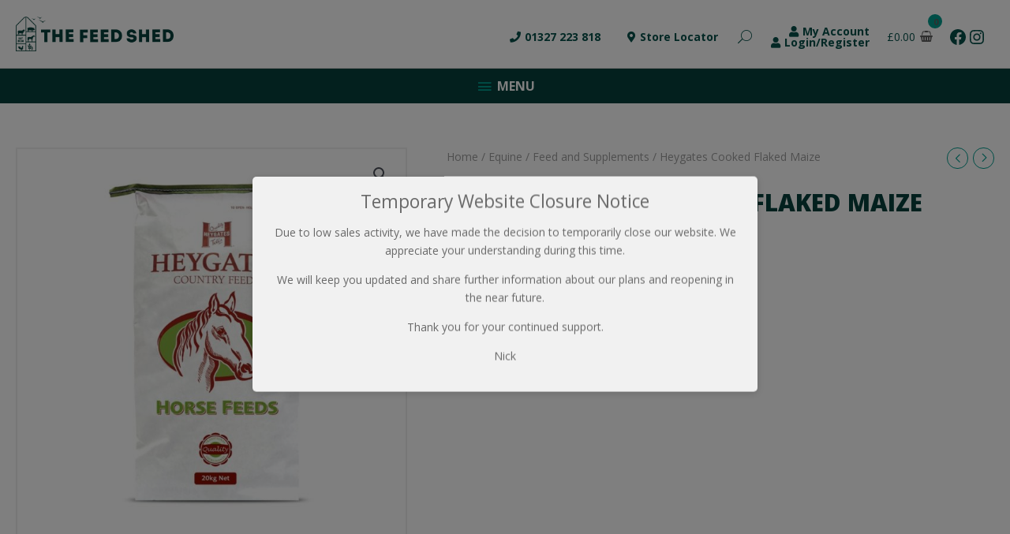

--- FILE ---
content_type: text/html; charset=utf-8
request_url: https://www.google.com/recaptcha/api2/anchor?ar=1&k=6Lf66bQiAAAAAFAxHsaCMA-3GOY9ITaJ175avby4&co=aHR0cHM6Ly93d3cudGhlZmVlZHNoZWQuY28udWs6NDQz&hl=en&v=PoyoqOPhxBO7pBk68S4YbpHZ&size=invisible&anchor-ms=20000&execute-ms=30000&cb=hhjdjmntb21p
body_size: 48771
content:
<!DOCTYPE HTML><html dir="ltr" lang="en"><head><meta http-equiv="Content-Type" content="text/html; charset=UTF-8">
<meta http-equiv="X-UA-Compatible" content="IE=edge">
<title>reCAPTCHA</title>
<style type="text/css">
/* cyrillic-ext */
@font-face {
  font-family: 'Roboto';
  font-style: normal;
  font-weight: 400;
  font-stretch: 100%;
  src: url(//fonts.gstatic.com/s/roboto/v48/KFO7CnqEu92Fr1ME7kSn66aGLdTylUAMa3GUBHMdazTgWw.woff2) format('woff2');
  unicode-range: U+0460-052F, U+1C80-1C8A, U+20B4, U+2DE0-2DFF, U+A640-A69F, U+FE2E-FE2F;
}
/* cyrillic */
@font-face {
  font-family: 'Roboto';
  font-style: normal;
  font-weight: 400;
  font-stretch: 100%;
  src: url(//fonts.gstatic.com/s/roboto/v48/KFO7CnqEu92Fr1ME7kSn66aGLdTylUAMa3iUBHMdazTgWw.woff2) format('woff2');
  unicode-range: U+0301, U+0400-045F, U+0490-0491, U+04B0-04B1, U+2116;
}
/* greek-ext */
@font-face {
  font-family: 'Roboto';
  font-style: normal;
  font-weight: 400;
  font-stretch: 100%;
  src: url(//fonts.gstatic.com/s/roboto/v48/KFO7CnqEu92Fr1ME7kSn66aGLdTylUAMa3CUBHMdazTgWw.woff2) format('woff2');
  unicode-range: U+1F00-1FFF;
}
/* greek */
@font-face {
  font-family: 'Roboto';
  font-style: normal;
  font-weight: 400;
  font-stretch: 100%;
  src: url(//fonts.gstatic.com/s/roboto/v48/KFO7CnqEu92Fr1ME7kSn66aGLdTylUAMa3-UBHMdazTgWw.woff2) format('woff2');
  unicode-range: U+0370-0377, U+037A-037F, U+0384-038A, U+038C, U+038E-03A1, U+03A3-03FF;
}
/* math */
@font-face {
  font-family: 'Roboto';
  font-style: normal;
  font-weight: 400;
  font-stretch: 100%;
  src: url(//fonts.gstatic.com/s/roboto/v48/KFO7CnqEu92Fr1ME7kSn66aGLdTylUAMawCUBHMdazTgWw.woff2) format('woff2');
  unicode-range: U+0302-0303, U+0305, U+0307-0308, U+0310, U+0312, U+0315, U+031A, U+0326-0327, U+032C, U+032F-0330, U+0332-0333, U+0338, U+033A, U+0346, U+034D, U+0391-03A1, U+03A3-03A9, U+03B1-03C9, U+03D1, U+03D5-03D6, U+03F0-03F1, U+03F4-03F5, U+2016-2017, U+2034-2038, U+203C, U+2040, U+2043, U+2047, U+2050, U+2057, U+205F, U+2070-2071, U+2074-208E, U+2090-209C, U+20D0-20DC, U+20E1, U+20E5-20EF, U+2100-2112, U+2114-2115, U+2117-2121, U+2123-214F, U+2190, U+2192, U+2194-21AE, U+21B0-21E5, U+21F1-21F2, U+21F4-2211, U+2213-2214, U+2216-22FF, U+2308-230B, U+2310, U+2319, U+231C-2321, U+2336-237A, U+237C, U+2395, U+239B-23B7, U+23D0, U+23DC-23E1, U+2474-2475, U+25AF, U+25B3, U+25B7, U+25BD, U+25C1, U+25CA, U+25CC, U+25FB, U+266D-266F, U+27C0-27FF, U+2900-2AFF, U+2B0E-2B11, U+2B30-2B4C, U+2BFE, U+3030, U+FF5B, U+FF5D, U+1D400-1D7FF, U+1EE00-1EEFF;
}
/* symbols */
@font-face {
  font-family: 'Roboto';
  font-style: normal;
  font-weight: 400;
  font-stretch: 100%;
  src: url(//fonts.gstatic.com/s/roboto/v48/KFO7CnqEu92Fr1ME7kSn66aGLdTylUAMaxKUBHMdazTgWw.woff2) format('woff2');
  unicode-range: U+0001-000C, U+000E-001F, U+007F-009F, U+20DD-20E0, U+20E2-20E4, U+2150-218F, U+2190, U+2192, U+2194-2199, U+21AF, U+21E6-21F0, U+21F3, U+2218-2219, U+2299, U+22C4-22C6, U+2300-243F, U+2440-244A, U+2460-24FF, U+25A0-27BF, U+2800-28FF, U+2921-2922, U+2981, U+29BF, U+29EB, U+2B00-2BFF, U+4DC0-4DFF, U+FFF9-FFFB, U+10140-1018E, U+10190-1019C, U+101A0, U+101D0-101FD, U+102E0-102FB, U+10E60-10E7E, U+1D2C0-1D2D3, U+1D2E0-1D37F, U+1F000-1F0FF, U+1F100-1F1AD, U+1F1E6-1F1FF, U+1F30D-1F30F, U+1F315, U+1F31C, U+1F31E, U+1F320-1F32C, U+1F336, U+1F378, U+1F37D, U+1F382, U+1F393-1F39F, U+1F3A7-1F3A8, U+1F3AC-1F3AF, U+1F3C2, U+1F3C4-1F3C6, U+1F3CA-1F3CE, U+1F3D4-1F3E0, U+1F3ED, U+1F3F1-1F3F3, U+1F3F5-1F3F7, U+1F408, U+1F415, U+1F41F, U+1F426, U+1F43F, U+1F441-1F442, U+1F444, U+1F446-1F449, U+1F44C-1F44E, U+1F453, U+1F46A, U+1F47D, U+1F4A3, U+1F4B0, U+1F4B3, U+1F4B9, U+1F4BB, U+1F4BF, U+1F4C8-1F4CB, U+1F4D6, U+1F4DA, U+1F4DF, U+1F4E3-1F4E6, U+1F4EA-1F4ED, U+1F4F7, U+1F4F9-1F4FB, U+1F4FD-1F4FE, U+1F503, U+1F507-1F50B, U+1F50D, U+1F512-1F513, U+1F53E-1F54A, U+1F54F-1F5FA, U+1F610, U+1F650-1F67F, U+1F687, U+1F68D, U+1F691, U+1F694, U+1F698, U+1F6AD, U+1F6B2, U+1F6B9-1F6BA, U+1F6BC, U+1F6C6-1F6CF, U+1F6D3-1F6D7, U+1F6E0-1F6EA, U+1F6F0-1F6F3, U+1F6F7-1F6FC, U+1F700-1F7FF, U+1F800-1F80B, U+1F810-1F847, U+1F850-1F859, U+1F860-1F887, U+1F890-1F8AD, U+1F8B0-1F8BB, U+1F8C0-1F8C1, U+1F900-1F90B, U+1F93B, U+1F946, U+1F984, U+1F996, U+1F9E9, U+1FA00-1FA6F, U+1FA70-1FA7C, U+1FA80-1FA89, U+1FA8F-1FAC6, U+1FACE-1FADC, U+1FADF-1FAE9, U+1FAF0-1FAF8, U+1FB00-1FBFF;
}
/* vietnamese */
@font-face {
  font-family: 'Roboto';
  font-style: normal;
  font-weight: 400;
  font-stretch: 100%;
  src: url(//fonts.gstatic.com/s/roboto/v48/KFO7CnqEu92Fr1ME7kSn66aGLdTylUAMa3OUBHMdazTgWw.woff2) format('woff2');
  unicode-range: U+0102-0103, U+0110-0111, U+0128-0129, U+0168-0169, U+01A0-01A1, U+01AF-01B0, U+0300-0301, U+0303-0304, U+0308-0309, U+0323, U+0329, U+1EA0-1EF9, U+20AB;
}
/* latin-ext */
@font-face {
  font-family: 'Roboto';
  font-style: normal;
  font-weight: 400;
  font-stretch: 100%;
  src: url(//fonts.gstatic.com/s/roboto/v48/KFO7CnqEu92Fr1ME7kSn66aGLdTylUAMa3KUBHMdazTgWw.woff2) format('woff2');
  unicode-range: U+0100-02BA, U+02BD-02C5, U+02C7-02CC, U+02CE-02D7, U+02DD-02FF, U+0304, U+0308, U+0329, U+1D00-1DBF, U+1E00-1E9F, U+1EF2-1EFF, U+2020, U+20A0-20AB, U+20AD-20C0, U+2113, U+2C60-2C7F, U+A720-A7FF;
}
/* latin */
@font-face {
  font-family: 'Roboto';
  font-style: normal;
  font-weight: 400;
  font-stretch: 100%;
  src: url(//fonts.gstatic.com/s/roboto/v48/KFO7CnqEu92Fr1ME7kSn66aGLdTylUAMa3yUBHMdazQ.woff2) format('woff2');
  unicode-range: U+0000-00FF, U+0131, U+0152-0153, U+02BB-02BC, U+02C6, U+02DA, U+02DC, U+0304, U+0308, U+0329, U+2000-206F, U+20AC, U+2122, U+2191, U+2193, U+2212, U+2215, U+FEFF, U+FFFD;
}
/* cyrillic-ext */
@font-face {
  font-family: 'Roboto';
  font-style: normal;
  font-weight: 500;
  font-stretch: 100%;
  src: url(//fonts.gstatic.com/s/roboto/v48/KFO7CnqEu92Fr1ME7kSn66aGLdTylUAMa3GUBHMdazTgWw.woff2) format('woff2');
  unicode-range: U+0460-052F, U+1C80-1C8A, U+20B4, U+2DE0-2DFF, U+A640-A69F, U+FE2E-FE2F;
}
/* cyrillic */
@font-face {
  font-family: 'Roboto';
  font-style: normal;
  font-weight: 500;
  font-stretch: 100%;
  src: url(//fonts.gstatic.com/s/roboto/v48/KFO7CnqEu92Fr1ME7kSn66aGLdTylUAMa3iUBHMdazTgWw.woff2) format('woff2');
  unicode-range: U+0301, U+0400-045F, U+0490-0491, U+04B0-04B1, U+2116;
}
/* greek-ext */
@font-face {
  font-family: 'Roboto';
  font-style: normal;
  font-weight: 500;
  font-stretch: 100%;
  src: url(//fonts.gstatic.com/s/roboto/v48/KFO7CnqEu92Fr1ME7kSn66aGLdTylUAMa3CUBHMdazTgWw.woff2) format('woff2');
  unicode-range: U+1F00-1FFF;
}
/* greek */
@font-face {
  font-family: 'Roboto';
  font-style: normal;
  font-weight: 500;
  font-stretch: 100%;
  src: url(//fonts.gstatic.com/s/roboto/v48/KFO7CnqEu92Fr1ME7kSn66aGLdTylUAMa3-UBHMdazTgWw.woff2) format('woff2');
  unicode-range: U+0370-0377, U+037A-037F, U+0384-038A, U+038C, U+038E-03A1, U+03A3-03FF;
}
/* math */
@font-face {
  font-family: 'Roboto';
  font-style: normal;
  font-weight: 500;
  font-stretch: 100%;
  src: url(//fonts.gstatic.com/s/roboto/v48/KFO7CnqEu92Fr1ME7kSn66aGLdTylUAMawCUBHMdazTgWw.woff2) format('woff2');
  unicode-range: U+0302-0303, U+0305, U+0307-0308, U+0310, U+0312, U+0315, U+031A, U+0326-0327, U+032C, U+032F-0330, U+0332-0333, U+0338, U+033A, U+0346, U+034D, U+0391-03A1, U+03A3-03A9, U+03B1-03C9, U+03D1, U+03D5-03D6, U+03F0-03F1, U+03F4-03F5, U+2016-2017, U+2034-2038, U+203C, U+2040, U+2043, U+2047, U+2050, U+2057, U+205F, U+2070-2071, U+2074-208E, U+2090-209C, U+20D0-20DC, U+20E1, U+20E5-20EF, U+2100-2112, U+2114-2115, U+2117-2121, U+2123-214F, U+2190, U+2192, U+2194-21AE, U+21B0-21E5, U+21F1-21F2, U+21F4-2211, U+2213-2214, U+2216-22FF, U+2308-230B, U+2310, U+2319, U+231C-2321, U+2336-237A, U+237C, U+2395, U+239B-23B7, U+23D0, U+23DC-23E1, U+2474-2475, U+25AF, U+25B3, U+25B7, U+25BD, U+25C1, U+25CA, U+25CC, U+25FB, U+266D-266F, U+27C0-27FF, U+2900-2AFF, U+2B0E-2B11, U+2B30-2B4C, U+2BFE, U+3030, U+FF5B, U+FF5D, U+1D400-1D7FF, U+1EE00-1EEFF;
}
/* symbols */
@font-face {
  font-family: 'Roboto';
  font-style: normal;
  font-weight: 500;
  font-stretch: 100%;
  src: url(//fonts.gstatic.com/s/roboto/v48/KFO7CnqEu92Fr1ME7kSn66aGLdTylUAMaxKUBHMdazTgWw.woff2) format('woff2');
  unicode-range: U+0001-000C, U+000E-001F, U+007F-009F, U+20DD-20E0, U+20E2-20E4, U+2150-218F, U+2190, U+2192, U+2194-2199, U+21AF, U+21E6-21F0, U+21F3, U+2218-2219, U+2299, U+22C4-22C6, U+2300-243F, U+2440-244A, U+2460-24FF, U+25A0-27BF, U+2800-28FF, U+2921-2922, U+2981, U+29BF, U+29EB, U+2B00-2BFF, U+4DC0-4DFF, U+FFF9-FFFB, U+10140-1018E, U+10190-1019C, U+101A0, U+101D0-101FD, U+102E0-102FB, U+10E60-10E7E, U+1D2C0-1D2D3, U+1D2E0-1D37F, U+1F000-1F0FF, U+1F100-1F1AD, U+1F1E6-1F1FF, U+1F30D-1F30F, U+1F315, U+1F31C, U+1F31E, U+1F320-1F32C, U+1F336, U+1F378, U+1F37D, U+1F382, U+1F393-1F39F, U+1F3A7-1F3A8, U+1F3AC-1F3AF, U+1F3C2, U+1F3C4-1F3C6, U+1F3CA-1F3CE, U+1F3D4-1F3E0, U+1F3ED, U+1F3F1-1F3F3, U+1F3F5-1F3F7, U+1F408, U+1F415, U+1F41F, U+1F426, U+1F43F, U+1F441-1F442, U+1F444, U+1F446-1F449, U+1F44C-1F44E, U+1F453, U+1F46A, U+1F47D, U+1F4A3, U+1F4B0, U+1F4B3, U+1F4B9, U+1F4BB, U+1F4BF, U+1F4C8-1F4CB, U+1F4D6, U+1F4DA, U+1F4DF, U+1F4E3-1F4E6, U+1F4EA-1F4ED, U+1F4F7, U+1F4F9-1F4FB, U+1F4FD-1F4FE, U+1F503, U+1F507-1F50B, U+1F50D, U+1F512-1F513, U+1F53E-1F54A, U+1F54F-1F5FA, U+1F610, U+1F650-1F67F, U+1F687, U+1F68D, U+1F691, U+1F694, U+1F698, U+1F6AD, U+1F6B2, U+1F6B9-1F6BA, U+1F6BC, U+1F6C6-1F6CF, U+1F6D3-1F6D7, U+1F6E0-1F6EA, U+1F6F0-1F6F3, U+1F6F7-1F6FC, U+1F700-1F7FF, U+1F800-1F80B, U+1F810-1F847, U+1F850-1F859, U+1F860-1F887, U+1F890-1F8AD, U+1F8B0-1F8BB, U+1F8C0-1F8C1, U+1F900-1F90B, U+1F93B, U+1F946, U+1F984, U+1F996, U+1F9E9, U+1FA00-1FA6F, U+1FA70-1FA7C, U+1FA80-1FA89, U+1FA8F-1FAC6, U+1FACE-1FADC, U+1FADF-1FAE9, U+1FAF0-1FAF8, U+1FB00-1FBFF;
}
/* vietnamese */
@font-face {
  font-family: 'Roboto';
  font-style: normal;
  font-weight: 500;
  font-stretch: 100%;
  src: url(//fonts.gstatic.com/s/roboto/v48/KFO7CnqEu92Fr1ME7kSn66aGLdTylUAMa3OUBHMdazTgWw.woff2) format('woff2');
  unicode-range: U+0102-0103, U+0110-0111, U+0128-0129, U+0168-0169, U+01A0-01A1, U+01AF-01B0, U+0300-0301, U+0303-0304, U+0308-0309, U+0323, U+0329, U+1EA0-1EF9, U+20AB;
}
/* latin-ext */
@font-face {
  font-family: 'Roboto';
  font-style: normal;
  font-weight: 500;
  font-stretch: 100%;
  src: url(//fonts.gstatic.com/s/roboto/v48/KFO7CnqEu92Fr1ME7kSn66aGLdTylUAMa3KUBHMdazTgWw.woff2) format('woff2');
  unicode-range: U+0100-02BA, U+02BD-02C5, U+02C7-02CC, U+02CE-02D7, U+02DD-02FF, U+0304, U+0308, U+0329, U+1D00-1DBF, U+1E00-1E9F, U+1EF2-1EFF, U+2020, U+20A0-20AB, U+20AD-20C0, U+2113, U+2C60-2C7F, U+A720-A7FF;
}
/* latin */
@font-face {
  font-family: 'Roboto';
  font-style: normal;
  font-weight: 500;
  font-stretch: 100%;
  src: url(//fonts.gstatic.com/s/roboto/v48/KFO7CnqEu92Fr1ME7kSn66aGLdTylUAMa3yUBHMdazQ.woff2) format('woff2');
  unicode-range: U+0000-00FF, U+0131, U+0152-0153, U+02BB-02BC, U+02C6, U+02DA, U+02DC, U+0304, U+0308, U+0329, U+2000-206F, U+20AC, U+2122, U+2191, U+2193, U+2212, U+2215, U+FEFF, U+FFFD;
}
/* cyrillic-ext */
@font-face {
  font-family: 'Roboto';
  font-style: normal;
  font-weight: 900;
  font-stretch: 100%;
  src: url(//fonts.gstatic.com/s/roboto/v48/KFO7CnqEu92Fr1ME7kSn66aGLdTylUAMa3GUBHMdazTgWw.woff2) format('woff2');
  unicode-range: U+0460-052F, U+1C80-1C8A, U+20B4, U+2DE0-2DFF, U+A640-A69F, U+FE2E-FE2F;
}
/* cyrillic */
@font-face {
  font-family: 'Roboto';
  font-style: normal;
  font-weight: 900;
  font-stretch: 100%;
  src: url(//fonts.gstatic.com/s/roboto/v48/KFO7CnqEu92Fr1ME7kSn66aGLdTylUAMa3iUBHMdazTgWw.woff2) format('woff2');
  unicode-range: U+0301, U+0400-045F, U+0490-0491, U+04B0-04B1, U+2116;
}
/* greek-ext */
@font-face {
  font-family: 'Roboto';
  font-style: normal;
  font-weight: 900;
  font-stretch: 100%;
  src: url(//fonts.gstatic.com/s/roboto/v48/KFO7CnqEu92Fr1ME7kSn66aGLdTylUAMa3CUBHMdazTgWw.woff2) format('woff2');
  unicode-range: U+1F00-1FFF;
}
/* greek */
@font-face {
  font-family: 'Roboto';
  font-style: normal;
  font-weight: 900;
  font-stretch: 100%;
  src: url(//fonts.gstatic.com/s/roboto/v48/KFO7CnqEu92Fr1ME7kSn66aGLdTylUAMa3-UBHMdazTgWw.woff2) format('woff2');
  unicode-range: U+0370-0377, U+037A-037F, U+0384-038A, U+038C, U+038E-03A1, U+03A3-03FF;
}
/* math */
@font-face {
  font-family: 'Roboto';
  font-style: normal;
  font-weight: 900;
  font-stretch: 100%;
  src: url(//fonts.gstatic.com/s/roboto/v48/KFO7CnqEu92Fr1ME7kSn66aGLdTylUAMawCUBHMdazTgWw.woff2) format('woff2');
  unicode-range: U+0302-0303, U+0305, U+0307-0308, U+0310, U+0312, U+0315, U+031A, U+0326-0327, U+032C, U+032F-0330, U+0332-0333, U+0338, U+033A, U+0346, U+034D, U+0391-03A1, U+03A3-03A9, U+03B1-03C9, U+03D1, U+03D5-03D6, U+03F0-03F1, U+03F4-03F5, U+2016-2017, U+2034-2038, U+203C, U+2040, U+2043, U+2047, U+2050, U+2057, U+205F, U+2070-2071, U+2074-208E, U+2090-209C, U+20D0-20DC, U+20E1, U+20E5-20EF, U+2100-2112, U+2114-2115, U+2117-2121, U+2123-214F, U+2190, U+2192, U+2194-21AE, U+21B0-21E5, U+21F1-21F2, U+21F4-2211, U+2213-2214, U+2216-22FF, U+2308-230B, U+2310, U+2319, U+231C-2321, U+2336-237A, U+237C, U+2395, U+239B-23B7, U+23D0, U+23DC-23E1, U+2474-2475, U+25AF, U+25B3, U+25B7, U+25BD, U+25C1, U+25CA, U+25CC, U+25FB, U+266D-266F, U+27C0-27FF, U+2900-2AFF, U+2B0E-2B11, U+2B30-2B4C, U+2BFE, U+3030, U+FF5B, U+FF5D, U+1D400-1D7FF, U+1EE00-1EEFF;
}
/* symbols */
@font-face {
  font-family: 'Roboto';
  font-style: normal;
  font-weight: 900;
  font-stretch: 100%;
  src: url(//fonts.gstatic.com/s/roboto/v48/KFO7CnqEu92Fr1ME7kSn66aGLdTylUAMaxKUBHMdazTgWw.woff2) format('woff2');
  unicode-range: U+0001-000C, U+000E-001F, U+007F-009F, U+20DD-20E0, U+20E2-20E4, U+2150-218F, U+2190, U+2192, U+2194-2199, U+21AF, U+21E6-21F0, U+21F3, U+2218-2219, U+2299, U+22C4-22C6, U+2300-243F, U+2440-244A, U+2460-24FF, U+25A0-27BF, U+2800-28FF, U+2921-2922, U+2981, U+29BF, U+29EB, U+2B00-2BFF, U+4DC0-4DFF, U+FFF9-FFFB, U+10140-1018E, U+10190-1019C, U+101A0, U+101D0-101FD, U+102E0-102FB, U+10E60-10E7E, U+1D2C0-1D2D3, U+1D2E0-1D37F, U+1F000-1F0FF, U+1F100-1F1AD, U+1F1E6-1F1FF, U+1F30D-1F30F, U+1F315, U+1F31C, U+1F31E, U+1F320-1F32C, U+1F336, U+1F378, U+1F37D, U+1F382, U+1F393-1F39F, U+1F3A7-1F3A8, U+1F3AC-1F3AF, U+1F3C2, U+1F3C4-1F3C6, U+1F3CA-1F3CE, U+1F3D4-1F3E0, U+1F3ED, U+1F3F1-1F3F3, U+1F3F5-1F3F7, U+1F408, U+1F415, U+1F41F, U+1F426, U+1F43F, U+1F441-1F442, U+1F444, U+1F446-1F449, U+1F44C-1F44E, U+1F453, U+1F46A, U+1F47D, U+1F4A3, U+1F4B0, U+1F4B3, U+1F4B9, U+1F4BB, U+1F4BF, U+1F4C8-1F4CB, U+1F4D6, U+1F4DA, U+1F4DF, U+1F4E3-1F4E6, U+1F4EA-1F4ED, U+1F4F7, U+1F4F9-1F4FB, U+1F4FD-1F4FE, U+1F503, U+1F507-1F50B, U+1F50D, U+1F512-1F513, U+1F53E-1F54A, U+1F54F-1F5FA, U+1F610, U+1F650-1F67F, U+1F687, U+1F68D, U+1F691, U+1F694, U+1F698, U+1F6AD, U+1F6B2, U+1F6B9-1F6BA, U+1F6BC, U+1F6C6-1F6CF, U+1F6D3-1F6D7, U+1F6E0-1F6EA, U+1F6F0-1F6F3, U+1F6F7-1F6FC, U+1F700-1F7FF, U+1F800-1F80B, U+1F810-1F847, U+1F850-1F859, U+1F860-1F887, U+1F890-1F8AD, U+1F8B0-1F8BB, U+1F8C0-1F8C1, U+1F900-1F90B, U+1F93B, U+1F946, U+1F984, U+1F996, U+1F9E9, U+1FA00-1FA6F, U+1FA70-1FA7C, U+1FA80-1FA89, U+1FA8F-1FAC6, U+1FACE-1FADC, U+1FADF-1FAE9, U+1FAF0-1FAF8, U+1FB00-1FBFF;
}
/* vietnamese */
@font-face {
  font-family: 'Roboto';
  font-style: normal;
  font-weight: 900;
  font-stretch: 100%;
  src: url(//fonts.gstatic.com/s/roboto/v48/KFO7CnqEu92Fr1ME7kSn66aGLdTylUAMa3OUBHMdazTgWw.woff2) format('woff2');
  unicode-range: U+0102-0103, U+0110-0111, U+0128-0129, U+0168-0169, U+01A0-01A1, U+01AF-01B0, U+0300-0301, U+0303-0304, U+0308-0309, U+0323, U+0329, U+1EA0-1EF9, U+20AB;
}
/* latin-ext */
@font-face {
  font-family: 'Roboto';
  font-style: normal;
  font-weight: 900;
  font-stretch: 100%;
  src: url(//fonts.gstatic.com/s/roboto/v48/KFO7CnqEu92Fr1ME7kSn66aGLdTylUAMa3KUBHMdazTgWw.woff2) format('woff2');
  unicode-range: U+0100-02BA, U+02BD-02C5, U+02C7-02CC, U+02CE-02D7, U+02DD-02FF, U+0304, U+0308, U+0329, U+1D00-1DBF, U+1E00-1E9F, U+1EF2-1EFF, U+2020, U+20A0-20AB, U+20AD-20C0, U+2113, U+2C60-2C7F, U+A720-A7FF;
}
/* latin */
@font-face {
  font-family: 'Roboto';
  font-style: normal;
  font-weight: 900;
  font-stretch: 100%;
  src: url(//fonts.gstatic.com/s/roboto/v48/KFO7CnqEu92Fr1ME7kSn66aGLdTylUAMa3yUBHMdazQ.woff2) format('woff2');
  unicode-range: U+0000-00FF, U+0131, U+0152-0153, U+02BB-02BC, U+02C6, U+02DA, U+02DC, U+0304, U+0308, U+0329, U+2000-206F, U+20AC, U+2122, U+2191, U+2193, U+2212, U+2215, U+FEFF, U+FFFD;
}

</style>
<link rel="stylesheet" type="text/css" href="https://www.gstatic.com/recaptcha/releases/PoyoqOPhxBO7pBk68S4YbpHZ/styles__ltr.css">
<script nonce="uqzypZpjyKlLMcu0lUrbdA" type="text/javascript">window['__recaptcha_api'] = 'https://www.google.com/recaptcha/api2/';</script>
<script type="text/javascript" src="https://www.gstatic.com/recaptcha/releases/PoyoqOPhxBO7pBk68S4YbpHZ/recaptcha__en.js" nonce="uqzypZpjyKlLMcu0lUrbdA">
      
    </script></head>
<body><div id="rc-anchor-alert" class="rc-anchor-alert"></div>
<input type="hidden" id="recaptcha-token" value="[base64]">
<script type="text/javascript" nonce="uqzypZpjyKlLMcu0lUrbdA">
      recaptcha.anchor.Main.init("[\x22ainput\x22,[\x22bgdata\x22,\x22\x22,\[base64]/[base64]/bmV3IFpbdF0obVswXSk6Sz09Mj9uZXcgWlt0XShtWzBdLG1bMV0pOks9PTM/bmV3IFpbdF0obVswXSxtWzFdLG1bMl0pOks9PTQ/[base64]/[base64]/[base64]/[base64]/[base64]/[base64]/[base64]/[base64]/[base64]/[base64]/[base64]/[base64]/[base64]/[base64]\\u003d\\u003d\x22,\[base64]\\u003d\\u003d\x22,\[base64]/Dq2F1OMKySWQ6XMK3woROXmzDssKSwopMQWRfwrFAS8O1wpZMQMOewrnDvEsWeVcyw4wjwp00LXc/V8OeYMKSAzrDm8OAwrbCh1hbO8KvSFIswpfDmsK/CMKhZsKKwrtwwrLCuhMOwrc3eG/DvG8+w5U3E2/Co8OhZBREeFbDgcOwUi7CsSvDvRBZZhJewp/DgX3DjVNDwrPDljgcwo0MwrI2GsOgw5ZNE0LDncK5w71wPDotPMOIw73DqmsDMiXDmi/[base64]/[base64]/CpMKVwo5Nw5rCpcOZYcOZdcKQw5TCgiVHK1fDjxwKwq46w6bDjsOmUw5hwrzCpklxw6jCnsOaD8OlQMKFRApLw6DDkzrCtVnConF6Y8Kqw6BqUzEbwqVSfibCgw0KesKywrzCrxFYw43CgDfCtcOHwqjDiA7DvcK3MMKsw4/CoyPDt8OEwozCnEjCrz9QwrUVwocaDlXCo8Oxw4HDusOzXsO4HjHCnMOmZyQ6w6AQXjvDrSvCgVkeKMO6Z1LDvELCs8KowrnChsKXfFIjwrzDl8KIwpwZw5oJw6nDpCrDoMO7w6FPw7BOw5BCwpl2FMKbOmrDk8OUwpfDksKdEsKSw7jDjEEufMOKW0vDr0d2V8K/LsONw6lZA2MLwoVqw4DCp8OSdknDhMONHcOUOsOqw6LCmCJrUcKewo9vVGDCshHCvxjDi8K3wr1JCj3CsMKLwonDsCFRZ8OGw5nDuMKjalXDlMO3wrIzMn54w7glw5fDq8O7H8Orw6rCuMKHw5Mow4JEwpw/[base64]/LcKBT8KITcOMw7YVwpDDrcOtJMKKw4FWIsO/FFzDoxVgwqDCk8Oxw4kXw6jDucKuwr4fJ8K5fMKmJcKMQ8OYLxbDsilrw4duworDpDt9wpzCk8K8wpDDnUhSbMOQwoQrSBh0wopHw59HBcOdacKRw6TDowYsRsKRBX/DlSsVw7J+ZHbCo8KpwpcpwrHCo8KyBF8Pwrtccx1QwrBaJsOxwplxV8OPwqHCsWVKwpvDqMOnw5lkYwVNEcOccRdlwplyFsKJw4/CoMKMw5ZJwpnDuXc2wpMOwptLTiUHJ8ORC0/DuifCg8OJw5sqw7pRw49DXnx2BMKZBgDCpMKFYsO1K2FMX3HDuiVYwrHDrWZHGsKlw45rw7pvwp8twqtuaFxuIcOnUcO7w6xhwrhhw57DtMKiNsKxwq1ANjgeVMKnwoFYCSoaeR99wrzDpMOON8KQJ8ODDBzCrTvDv8OiP8KOEWl/w7bDusOeRsO/wpYdK8KBZ0TDqcOOw4fCl2TDpj4fw6nDlMObwq55PA4zPMONOA/[base64]/CuMOUw7gle0dkf8OlSQvCq8OJF3opw4MTwofDu8O5w5TCncOhwrPCkhtRw63CtMKVwoJ8wpTDpj5awpbDisKPw4hrwrseK8KXNcO1w4PDo2hBaQtSwpHDmsKWwrnCvH/Dq3/DgQbCjlnClBDDrHcIwpQccAfCh8K+wpPCssOxwpNKDxPCuMK+w6nDl2x9B8Kow6zCkTB6wr1eOn4HwqgfC1nDr0Y1w5ksIn5swqvCo3YLw7JbGcK5XQrDg1bCu8Orw5PDvcKtVsOuwrcQwrHCmcKVwp9FB8OZwpbCvcK9LcKbahvDvcOoDy3DiGBZHcK1wq/ChcOyQcKne8K8wrvCp3nDjT/[base64]/[base64]/[base64]/CocObRV4NwrhwwrTCscOFQVvCnG/DhMKiworDmsKrHBbCngjDil7CnsOlNHzDjwctIxPCkBQ+w4fDusOJXBTDqRY9w5PCg8Ksw7HCiMKnTCVRYjMGL8K5wpFFPsOqJ2xGw4YFwprDljnDuMOpwqomb0AawrM5w7Fbw7fDsBfCt8Oyw6E9wrc0wqDDlmsBMWTDgj/CnGl+MRQ9TMK0wo5SVMKQwpLCgsKyMMOewp/CjsKwOQ1UBiXDm8Kuw7cfT0XDplkRfyRZH8KNUXnClcOxw7IOSWB1byTDiMKYJMKGN8KmwpjDmcOeAVHDmGzDvDouw6vDucOlfGXCtw0Ifm/DvCY0w7ASHMO8QBvCoAPDoMK2emUrPQPCiAgiw7szWGUCwrlbwpc4TUTDjcOawrDCsVgicMONG8KNT8Ozd0QSU8KHIMKSwqIMw5rCqBtoKQvDgBwbK8OKD31/PSwVG3crJhHCt2XDo0bDvjgPwpwgw45pGMO3Cg9uM8Kfw6bDlsOVw7PComttw4IaX8KoSMOCVVjCg1ZFw5dLLGLDhVjCncOyw6TCo1poVDvDtzAHXMOiwrR/G2BlS0lAUX9nCHLCmVLCpMKiBh/DpSDDqxTCpSzDkjHDpWfCuh7Ch8K2VMK2GE/[base64]/DtcOIwq3ClMOSwrDDrMOmDAYDaT4Fw5dNBMOnasKySwoYfGNOw4DDscOLwqZxwpbDnT8RwrkLwqHCoz3CtVJ7wofDsVXCpcKbWzQAfhvCpsKDacO5wqszcMKPwobChB3CisKCKsOFOB/DghoFwpvCmDrCkyE2aMKTwqzDkxjCucOtesKkX1ojdcO5w4sCAgvCpyrCsElqJsOmPcO9wrHDinLDqMOdbC7DsybCrmgUVMKlwozCvSzCpxbDl3HDu2/CiHvCvhRxIzzCgMK9GsOwwoDCmMOrcCAGw7bDtcOFwqg6SxwSFMKuwrZ9bcORwq9ww6zCjsKFG3QnwoDCoiksw43DtXJFwoUowrF9ZSrDtcOuw7nCqsK4VC7CpV3DocKTIsKuwqVkXDPDrlHDukMKP8Onw6J/SsKLFgPCn1LCrx9kw5x3BUnDocKEwrQFwoXDinLDmn0vPA1jP8OMWighw69kKsO6w5JswoBkCBsww4kBw4XDmMKbE8Oww4LCgwPClGsjTl/DgsKiBG9bw4nCkR7CjMKpwrQAST3DqMOBMn/Ck8OaFjAPT8KzbcOSw6pJS37DgcOQw53CqiDCjcOfQMKGdMK4YcO9fDEsJ8KOwrbDn24vwp84FU3CtzbDqTbDosOeCxI6w6nCkMOZwqzCisOlwrwkwpAGw59Fw5g/[base64]/wp/CpT4zwqR5w6vDhQDDhwkLQMOuJMOESydHwoEiS8KENMONZwRpJm/DuA3DpGHCsT3CoMOqR8OswrPDnVBkwqsFH8KtAxHDvMOsw5IBOE4rw7BEwptSQMOcwrM6FHzDmQIww55XwoY6CW8Ww6fDksOXRnHCrXvCicKMZsOiBsKLPy1mc8Kmw4rDocKowpRIQsKiw7VTIjoTOA/[base64]/Dk8OxOsKtG8Ozw4fDmMOISFfDksKvw4XDiB0GwrY1w7rCvcKfb8K3VcOAbCpawo0zTsOZNiwpwr7Dr0HDrUQ7w6lFaSbCicKfBWQ6MkPDncOSwrp/McKPw4jDmMOUw57DrRIEVkDCkcKCwr7Dk3B9worCpMODwoM0woPDnMKOwrrCi8KQQyx0wpbDiUTDpH5twr/Cm8K7wqI3IMK7w5FVL8KuwooFLcKjwoPDtsKcdsOmRsK3w43CnmzDmcKxw4wVTMOXLcKRfMONw7rCpcKXNcOfaRTDgjggw7Jxw5PDpcK/FcK9HsKnEsOQE20ofxfCqzrDn8KfCx5uw7Y1woLCjxB1bkjCrgJpeMOLJMOKw5TDpcO8w47CgSLCtFnDqntbw4HCjQnCoMO1woLDgCbDusK6wpx9w4Bww6Ezw4IfHx7CnyjDkVI7w67CpSFtBMOFwqBgwpFjKMKaw6zCjsOqK8KwwrjDmjLClSLDgifDmcK/IA0hwr9pb1cowoXDl3wxBFTCtsKlDcKXEBLDnsOGdMKuD8OnSwPDjDDCosOnO3ArZcOLcsKcwrXDgkDDvXI9wqfDi8OATcOkw5DCgF/DrsODw7/CscK/IMO0w7TDjhpJwrRVLcKyw4HDpnlqe1bDhwFVw5TCsMK8OMOBwovDhcKcOMOmw6YgUsKzM8KxP8KaSXUiwpw6wpNOwqoPwp/DonkRwpMQbD3Cpg0ywpDChMONFgQGP1x1fxLDqsO6wq/[base64]/[base64]/Cuz3DnF1Kw4LCqsO8w7orwqzCkVjDk0XDgwNlTXhYI8KTUcODYsK2w7UDw7QldRLDkHprwrB9GHPDmMOPwqIaRMKnwoE4c2VFw4Few4Q+EsOJSTbCm2kMVMKUNw4GMcKCwpMTw4TCn8KGVCjDgzTDnxfCtMOgPAHDmcKuw6vDoXTCrMOGwrbDijhUw6/[base64]/[base64]/Ch8OIUEBveMK6wqbCksKlw4TDnMOsw5LDvMODw5XCtkhxQcKtwpY5WWYTw5rDoivDj8O4w6fDtMODSMOqw7/[base64]/DvcObacKiPgzDlcO8wqHDtcKTw5UVw7/Cn8ONwrzCvW1gwrV9LFPDlcKLw6TCmsKeaSskOQkwwpwLWcKPwqFsIsOZwrTDiMO2wqDDgsOww6tvw6jCpcObw552w6gDwoLDiVRRSMKvfG9hwqbDrsOqwolYw4IGw7HDoiJRYsKfCcO6EWI4EVN7JW8dXwnCoz/[base64]/CvhZhGsONEB7DsE4mUnHDh8KNZ3TCrMOYw4x7wqzCvMKOCMOMez/DuMOuInhVCQAGfcOHYV8Bw58jHcO0w77DkGZlLm/[base64]/DnsO9XMKmwrogOcKewod7wpVNwqRoZsKOw7vCscO0wqtRPsKhSsOJRTPDq8KYwovDmsK6wr/CqXNfWsKuwrLCrlZpw43Do8OWBsOhw73Cg8OqS3BRw7vCjyA/wofCgMK2X3gXVcONRz/Dt8KBwozDkwJ/LcKVFGHDnMK1ahsMW8O2X0Vmw4DChF0gw7ZsDnPDucK4woLCp8OZw7zDqcONL8KKwpTCiMOPEcOvw4XCsMKYwpnDrwVLG8OCwqbDh8Onw78nKRYPYcOBw6DChAp5w4txw6XDhUx4wr/DlWXCmcK+w7HDvMOAwoTDicKMfcOPOsOzVsOAw7Rxwqtrw7BawrfCisORw6N/YMKkbWbCu2DCtD3DqMKBwr/Cg3PCosKFZSlsUHjCsy3DpsOpB8OpQWPDpsKbFW92ecOqKwXDt8OoC8KGwrZ/bT8bwqDDlsOywqbDniBtwozDhsK5aMKaYcOmAyDDkkA0eTzCkDbCnS/DnnA2wpJOYsOVw7lDUsOrS8KZX8OmwoNLP23DmMKUw5MLH8ORwoRiwojCvApQw6/DoipAYHxBLD/Cj8K9w5hmwqbDrsOKw5l+w4PCs2cjw4YudcKgYsOpR8KpwrjCqcKsOTLCsEE3wrw/wq8XwphBw5hTKMKcw7fCoxIXOsOlLFnDtcKVCn3DsEt7WXPDsDHCh3/Dg8KBwp5AwpJOdCPDrD8awobCs8KCwrEwecOpPyrDvGDDpMKkw5APasKRw5lvfsOMwoLCpsKiw4HDjsKrwqV8w4UqVcO/wrcVwrPCohNqPMORw4XCuy4hwrfCrcKLIg8Zwr1Qwr/DosKOwpk/fMK2wooiwozDl8O8MsKaB8Odw5g9ADjClcKrw4hIM0jDmi/ClHogwpvCrRUpwqnCnsKwLsKXCmAXw5/CpcOwOnfDisO9OX3Dr2PDlh7DkCQQcMOZMcK1ZMO1wpR9w50Aw6HDmcK/wp/ClwzCpcOXwr4vw7vDjnHDs3JxaCUmCmfDg8KLwpJfHsOZwoxGwrYWwoIeL8Kmw5/CmsO1RGNzL8OswrtHw5zCoQ1uEsOXY0/[base64]/DpcKnYE9Fw5Isw6jCksOGwoU7UMK4QcOYwpkTwoFJBcK8w63Di8Kpw5VLRcKoWhTCtWzDi8KAXw/CmRQcXMOlwqNZwo/Cj8OXOijChCQrJ8KrGcK7DFkdw78yPMOJOMOXbMOMwqFqwpZIR8OUw6pZJw1vwqx1VMKPwolIw6Zmw4XCq1s1OsOKwpwYw4sRw6XCmcO4wo3CmcKoTMKXRQM/[base64]/fSUKw4l9wocockJuO8OvTGTDoDvCmsKqQDLCrWzDjiBdA8O4wo7ChMOAw75Ww6wOwolGUcOyD8KfScK/wpR0e8KewpAaPx/CncKLacKQw7XCmsOCKsKKOSLCsVVBw4V2chrChCkkP8KDwqbDhE7DnCxeKMO2X27CtyrCgMOybMO+wrTDg1gqB8OZI8KnwrpTwpLDtG7DlD43w6vCpcKDUMO+P8Ogw5dgw4ZBdcOEAHYgw44iUB7Dm8Opw7RWAMOWwpbDtmh5BsO3wpjDhcODw7/[base64]/FMOaJmYEwpzCqcKtdMKnwrLDpXtSQ8KGw7PDmcOGXjLCp8ONXsObw7/DlMKdDsOhfsOMwq/DqnU5w6wQw6nDoGdeX8KyTGxEwqzCsiHCjcOUf8OZZcObw5XCk8O5YcKFwoDDvsOCwqFDIU0hw4fCtsKdw6pGQsO1d8Kzwq1JJ8KQwpFqw4zCgcOCRcOOw6rCt8K1I37DpD3CpsKrw6rCmcO2WEV1acOPQMObw7ABwpk/C2A1BC5SwrnCilvCvcKPVCfDsn/Dh2YJTHnDmi4+D8KeJsOxAmTDs3PDmcK+wrlVw7kPIjjClsKqw5Y/P3vCuibDuHA9FMO1w4bDhzZSw7vCm8OgZFg7w6vDr8OgVkvCmUQzw61macK0TsKVw6PDsn3Di8Oxw7jCn8Kzw6FQeMKUw43Cri0NwprDlsOjdnTChjAPQ3/[base64]/ChMOdLg3CowHCpsKGw5pEwq3DmsKVWMKCw7UgHAYlwo/DusKvQTVECcOhecOVBULChMOUwoBvM8O8BDsDw7XCu8OrasOTw5rCu3/[base64]/[base64]/Dm1NKwpQWwrbCqFQmw4jChMOFwqrDuyZlYX9PSCjDiMOXFF9Aw5pWCsKRw4AZWMOWcsOLw4XDkhrDlMOHw43CkARQwqTDqRjCocK8aMKCwp/CkwlNw4V6WMOkw7BQDWfCjGdgNMOnwrvDtsOUw5LCiiRWwoIkKQ3DmRXCqETDvMOQMiMYwqPDi8Omw4LCu8KTw4rCtcK2CRrCucOQw73DvCJWwojCm2HCjMO3Y8OEw6XCr8KpejHDk0jCqcKnPsKPwqLCpHxEw5fClcODw455KcKyGV/[base64]/wogMw63CqGo+QRsQwpLDh8KxNsKgVTrDiXLDrMKowrrDlEJBRcKcc3TCiCrCp8O3wqpOHTTCi8K1RjYgUCHDt8OOw5Npw6HDhMOJwrvCrMKhwq/[base64]/ClMK0wpXDvsOvTg/CuzkIdcKlw6XDhnzCoXbCnBbCgsKZccOOw5V2AMO0JxReFsOjw6zDq8KgwrhoWVHDosOpw5XCk1zDiwHDrEghJMOmcMKFwqvCksKVw4PDvjHDnsOAGMKeJBjCpsKkwocKWFzDnUPDo8OIZFZFw5BYwr13w7BPw6vCvcOzf8Ozw7TDu8OyTUwxwooMw4Q2KcO/PHdvwrBXwqbCtcOIXRlgKsORwpHDssOewrLCrgo8GsOmDcKcQy8PTGnCpFQaw7/[base64]/CtMK2ZRvCgcKmwp/CicO3fcO9LMO5MMK+dxzDl8K2EBQpwoNKLsOsw4A0wp3Dl8KhKRJXwoA+W8K5SsKDETTDrU7DusKzA8OzXsOtesKKVztmwrY1wokDw4hBcMOtwqbCq1/DssOMw4fCt8KSw4/CkMKYwrDCkMKjw5TCmTAyVnlnLsKrwr43TU7CrwbDoQTCm8KXPMKmw4MGIMKNDMKpDsOMVGM1IMOwAwxTPR3Csx3DlgRqI8ORw6LDmcOKw4gtTC/DpEckw7LDlRnCgVJ9wq7DnMKINB3Dm1HCjMOAMGHDvn7CscOXHMO6acKQw6PDhMKwwpUfw7fCiMOPUA/CrCLCqWDCiFFJwoLDnVIldm4FIcOrf8Ozw7nDuMKbEMOiwqkAbsOSwpzDg8KUw6fDp8K7w53CjD3CgCzCmmJNHlzDtRvCmxTCosOVI8KIVVZlCX/[base64]/wq9Zw43CmT3DrV3DrxLDrWYIwpohcMKYAkTDhiJBcEJXb8KywrDCoBN1w6HDqMOKw4LDqmQEIHEVwr/DqkbDhwYDLlscWMKVwplHVsOAw4bChw0mC8KTwr7Ch8KJRcOpK8OxwoNaNMOkGggQSMO1w5PCvsKLwqt+w7oQXEDCuCfDpcKWwrbDrMO4cT57fEcgE0/DoGjCjC3CjjNawo/[base64]/Cn8OwGDN9wovDgynDmm3CuzZ9LMKPXcOCKV/CpMKwwqLDosKEZAzCmnIvBMOSMMOuwotlw7rCq8OdNcK2w5PCki3CnALClXcXQ8KhSg4jw5TCmjFPTsOiwp3CkH/DszoJwqNowqtjCVbCi2/DqVfDgiTDlFnDrDDCjsO0wpYtw4AFw5PDkmBKwpBvwrrCrCHCqsKgw4/[base64]/wqQLw4nDncOEDkHCssO/SlDDrW7DuMKTKAbDk8O2w4XCrwctwrIuwqJTdsKkU05vYHYSwqxbw6DDrwV7EsOUFsKXKMOGwrrDvsKKNzzCjsKpbMKUQsOqwo8/w6YuwqnCmMONwqxJw5vCmMOKwr1zwpjDrELDpjEEwqgvwo5fw7PClitfXsOMw5zDnMOTaGUmQcKLw4tZw5/Cuns6wonCgsOuwqDCnMKuwoDCv8KGO8KmwqJdwoMjwqZVw7TCmisYw6bDvBvDiGLDlTl0dcO+wr1NwoMNIsOkwqbDqcKDTRnDuDkyX1zCtMOXHsKmwpvDiTDColM3ZcKLw5tiw4xUGm4bwonDmcK0acOFD8Kqw4ZMw6rDr1/Dj8O7LRPDugzCosOxw7hqJhrDtmV5wo4Cw4MwLWHDjMOqw71vNFXCncKiQHXDqkMOwo7CuT3CtlXDnRQ9wrjDiDrDoBdTLXx2w77CkifChMKxJwtkQsOLHETCicOxw6rDtBTCgcK0QUdrw6lVwplVQyPCry/DicOow4smw6vCggrDnxlxwrbDnARmMWc4wp0KwpXDr8Ojw4wpw5ccfsOTbCAbDQpCRkfCu8KXw5Y6wqAZw5jDvsOHOMKaccK6DE/[base64]/[base64]/DgAzDrcKEw4LCgnLCvX3DgRguTGUHZAgUd8K+wqtowoh7DDkPw6HCjj9Cw5PClGFswpUhCWDCsGJWw63CiMKiw6piEX7ClGvDtMK1FMKuwqbDp2AkNcK/wrPDtMKtFGsnworCpcOQVsKVwqHDmTzCk3I0S8K+wprDnMOwdcK5wqZIw4c0MnbCjsKALwB+BjzCjEbDtsK2w5LCicOPw4/Cn8OLaMKxwoXDuTrDgyLDo0o/wqnCq8KNR8K7E8K+RFklwpMkwqg1cT7Dnx9Ow63CohLCsxxdwpnDhTrDh1ZJw4rDoV0iwqgMw6zDjA/CqTs2w5TCgFdNO1hIVQzDoD4jCsOEUgXCp8OuGMOdwp98FcK4wovCl8Ouw7HCmxHDnigkOh45EGgHw4TCsCdZdBLCpjJ8wpDCiMOgw4ZaE8KxwrnDlxsNPsKjQwPCuF3DhltowrfDh8O9HRMawpvDqwLClsOrEcKpw4Q/wosVw7oTccOEA8K7w4vDvMKJSiF3w47DosKCw7YLfsOFw6XClTPCv8OYw6YZw6zDjcK4wpbClsKIw6XDn8Kzw6x3w5zDtsOhdUYjTsK6worDkcOvw5QuBBAbwp5Vb2jCvijDoMO2w5bCkMKDU8KpYhHDmGkLwqk/w7Z8wr3ClX7DisKlfCzDhUTDvcK0w7XDrEXDqR7CucKrwrpcGFPCsjIiw6tCw70hwoYfJsOCHjAJw5TCqsK1w47CnwnCjQDCtUfCimfCtQddXsOJBwVHHsKDwrzDrTU7w7HCjlnDssKuBsKYcgbDscKOwr/CmyHDgkUTw7jCqSs3YXFcwpkLGsOcMsKZw5LDgWvCqUHDqMKjXsKaSFlIXkEtwqXCuMOGw6rCo1sdQxLDpjAeIMO/[base64]/DmMK2GsO7bWbCqMOiScOZw5dPV8KAw7jCrVBMwrYiawMhwoTDpEHDqMKaw67DgsKcTBpbw6XCi8O2wrXDpibDpy95w6hWccKlMcKOwqfCqsOZworCslfDp8O4bcKQesK7wqzChTh0VUooecKuLMObGMOwwoHDn8Ogw60+w7FdwrPClAgkw4/Cj1/[base64]/ClMKXLgcffcKsNwxlw44scsKCZA3DusOqwqjDnD82Q8K3cyg5w6Q3w5PCi8OUJMKpWcOZw4wLwpzCisK5wrTDp3M1AsO1w7VYwrvCt30Uw5LCiBnCvMKEw508wrPDlBfCrTRgw4cpa8Ksw6rCrHTDnMK+wq/[base64]/wrTDn8K5YsONVy4DNzzDj19ResKmwpDComwychsjXwHDiG/DnAJSwpkUNAbCmRrCujFCMsOawqLCrzDDm8KdR3RYwrhvW08Zw4PCkcOiw75/woYEw7xiwpnDsBU2cVHCl1IEYcKVOcKuwr/[base64]/bsKqesKMB1/CqsKRckJ/w7hiw7fCmsKBBTXDl8OJHsOwSMO8PsOSTMKCa8Oaw4zCu1ZpwoVsJMKqFMK3w4lnw79qJ8OFZMKoXsObDsKYwrx6eFXDq2vDk8K+w7rDosOBcMO6w73DicKzwqNcIcK6ccODw7UOw6dCw6Zbw7VNwpHDtsKqw5fCl2ghXsOqDsO8w5hqwo/Du8KNw4pGBwF5wr7Cu01rOCzCukk8S8KIw4U3wrvClzRWw7zDuTfDjsKPwp/Dn8Onwo7Do8KxwohiesKJGXrCtsOsE8KMa8KhwpNaw6vDjnJ9wq7Dn1Etw5rDmixtICvDmFLCncK2wqLDssKow5RODQ1tw6/CocOjScKUw4JnwrLCi8Otw7XDmcKqMcOew4LCtF8/w7kiXREdw5c2C8O+YWVbw58xw77CgGEBwqfCt8KKEXZ9eATDiyDCnMOTw5bDjcKiwrlIGltNwpfDjj7CrMKIfWF9wqvCosKZw4VFGVwew4/DvXjCpsONw48BS8OoRMKMw6XCskTDssOww51Ww4YUKcOLw6seZcKWw53Cj8KbwozCiW7DmcKQwqYXwrBswqdOYMOPw74vwrHDkD5cAEzDnMOVw58+TTcAw5XDjDnCtsKGwogEw5DDqi/Dmi9uYVPDmhPDnH4yL1zDgXHCoMKhwo7Dn8KQw7NVG8OXd8OZwpHDmz7CtAjCpg/Dq0PDlHPCnsObw4ZOwoNFw6t2ZAfCjMO/[base64]/Dti4awrowwrc6RE1zwpl8wpslwqPDsTQSw7rCrcK7w7B+dsOQesOtwpEfwpDChgTDpMO8w6LDv8K/[base64]/CvMOVUMOTPU1TFMO4wqdJw6LDmcOoK8KmLGrCnwrCscKIasOTXMK+woMjw4/Cmik7X8Kiw6sbwqlhwoYbw7Jhw7QNwp/[base64]/CmMKVwpXCnGw5wohEwojCskvDoMOiwrQbwoAAEkTDrG3CjcKVw4E7w5TChcKpwrvCjMKZLiE9woXDggUyAXHCi8OuTsOgLMKHwoF6fsOkDMKzwqknN3BbQyRYw5vCsU/[base64]/CiTvDhznCrMKkQHXCjVfDvMK2OMKhGQRLDlbDhnc7wrLCvsK0wrnCl8Ogwr/DsiLCgnPDqWvDjiPDqcOUWsKdwrYVwrFhf2Z7wrXCqGZBw70nA1hiw5RKBcKIMRXCq0hCwo1zeMKjD8KAwrQCw4/DpMKrYMOKF8KDM19qwqzDg8KlHnN+ccKmw78ewpXDqQDDkV/DjsOBwogya0QLd09qwqpEwoV7w5gWw70POF9XZE/[base64]/DvMOLc8O6w4vCgDcLHl9FLkYFUVYewrnDpTdvNcO6wpDDhsKRw5TDo8OxZMOEwqfDjsO2w6bDnydMV8ORSCjDisO9w5YjwqbDlMOMO8OCRQjDnxPCtntyw4XCp8Khw7pXE0wnIsOvHX7Cl8OQwoPDlntRecOkUgzDmmpZw4/ChcKeYzzDgmx9w6rCtR3ChgAMOwvCohAxIS0mH8Kqw4fDpxnDlMKgWksgwoY9wpTDvWkxH8KlFjTDtDcxw6zCrBMwWcOJw5PCtTlPag/CpcK0bhsxchnCmmx9wqd1w7ZpWVNdwr0UIsOpLsKqH3NBU0t7w6TDhMKHcWnDuAIMZhDCg0Q/HMKuGsOEw75mZAdbw4IDw5DCmyPCpsKkwo5lXmHDnsKgXXbCjS8Nw7dWTxNGCQhfwoPCgcO1w4XChcKIw4LDslnClnZVAsOmwrNlT8KdHhvCo2tfwqjCmsKxw5TDscOgw7LDkCzCtx3DlcO7wphtwoDCmMOzT0ppM8Kiw4TCmy/DtQbChQ3DrMK9MQlbJ28fXm8Aw6QCw4ZVw7/[base64]/w4vCssOTw6jDksKAw48fZcKcdcOiw7dAwq/DtFPCncK5w6DCrlDDklNRdyPDscKRw54hw6PDr2TCsMO2V8KJNcK4w4bDiMOJw4YmwofCsAfDq8K9w5jCoDPCmcK5OMK/DcO8M0vCmsKAYsOvHXQPw7BYw7PDhw7DisKHw48TwrQQTi58w73Cu8Oew5nDvMOPwobDnsKhw6Qnwr5nP8KTQMOqw7LCtMK/[base64]/DtCNnw7LCmybDrARyY8K/w5AKwrrDj8O6dcOwC0XDn8OqbMO+c8Ogw5nCssKyKDJRacKzw6PDoWbCmV4/woZ1aMK+woDCjMOAMBQcVcOjw7nCtFkWQcOrw4bClFnDqsOOw4l7PlVIwrvDj1fCi8OWw6YIwozDp8KEwrvDpWp+cUXCssKRFMKEwrjDqMKDwo8xwpTChcKUK2jDtMK2dhLCs8KdaWvChVPCgcKcVW/CqTXDpcKww5lnEcOPXcKeCcK5XhHCuMOpFMO5QcOAGsOlwpHDq8KLYDlJw53CqcOeAWrCgsOmH8O5E8O5wr05w5lHT8ORw4bDp8KxccOFMC3CgV/Cv8Oswq4RwqRcw5Bswp/Ct1zDul3CjSHCmxXDgsOXC8OYwqfCssOuwrjDlMOZw7bCjUwmdMOKUlnDiyosw7PCo3pNw5tmJlbCow7DgnfCp8ObYMOCF8OPRcO7aylWAWgswpV8CMKVwr/CpWANw7gMw5TDnMKkZcKVw4Ncw7/[base64]/Tx3CgmMSwqYKbMOqwpfDinNGwqsSSsKjETTDucO2w6hswq/[base64]/DgMK4SwfCsATCuTQbw6HDs8OHw4d4WsKgwpHCgF84w7/DpsKJwp4sw4bCqWBwbMO0XWLDvcKUNMOZw5I/w4RjNGHCvMKMLwLDtFJXwq83VsOMwqTDswHCrMKjwocLw6bDshQEwropw7fDmQrDg1LDv8Kkw6DCvQLDk8Knwp/[base64]/DgsKHZ8Oqw7vDkixPwpEEw4PDoMKrVXEIwp7DgSQ9w4HDm2DCq2c7bk/CpMKBw6jCimp2wonDu8OKMmlIw73DoDcqwrfCnEYHw6XDhsKJa8KDwpZ9w5cwR8OyPgrDgsKDQcO0RiPDvn9tFG12CVfDm0tAFHjDt8OLHlInw55awpULRX8TGMKvwpLCg0jCu8OzcEPCusKkBSg0wo1nw6VhdcK1b8OMwpYRwpjCl8O8w5kPw7pJwrEzAx/DrGrCvsKoKlNswqTCpCrCucKawpMKDcOFw5rDqncrJsOHKmnDtcKCY8Ocw55/w5tSw4Fqw6M9P8OaWC45wqcuw6XCicOZVywQwp7CtWRHX8Kaw6HDjMKGw4AnT2vCnMKSesOQJhfCkAfDhEHCtsK8EgLDgQfDsGzDtMKbwrnClkMKFG8UcSArZMK6bMK8w4rDs2PCgUNWw5/CvWsbHFjDkVnDlMODwoPDh1g4ZMOJwogjw71xwprDhMKOw5kLZcOYfg42wr09w5zDl8O/JDcCNnk/wppzw74OwobCq1vDqcK6woEvPsK0w5PCgWnCvDPDssKybD3DmTp7PBzDnMK0Qwg9RRrDoMOBcCl/VcOfwqBHFMOmw4jCjlLDv014w51SG0Fsw6IGV3HDhSfCtDDDisOMw7fCgAsdK3DCg1UZw63CgcKxTWAFGmvDoBk0LsKFw4rChkbCiiDCjsOzwoPDhDDCk0XCp8OMwoHDo8KWQ8O5woNUInEMe1TCjBrCkG9Aw5HDjsKTR0YaNsObwq3Cll3CvCJKwp/DuHFTQMKTD33CnDfCuMKwBMO0AGrDrsOPecOAP8KKw7jDhAYxCyjCrG0rwo5dwp7DocKoBMKlL8K/GsO8w5bDr8Oywrp5w6sLw5/DgkzCrRwLXmllw4g/w5jCl1dXWH8scBB/w68XJmZPLsKHwojCjw7CrgQzO8OJw6hew5MnwonDqsK2wpE/DErDr8KuE3DCvRwUwrgMwoDCjcKIRMK0w6Zbwo/Cg2BPLMOTw4XCu2HDtj7DhsKqwo1uwpJuLldzwqLDsMOmw7bCqAV/[base64]/w6Uvw5zDuztxMnHCh3IJOMOuPUl2RsKCZsKNwqnCt8OAw5fDvGsTZsOSwr7Dr8OCQS/Cgz4AwqLDvcOOFcKmIEx9w77DkzwgeAIAw6wRwp9dAMOyA8KsIBbDqsOacC/Dg8O5AFDDq8KXSBpORRIATMORwrgqTSp4wrRcVyXCi1pyNHx6DiIRf2XDr8Oiwp7CrMOTXsOHX0XCnDPDlcK7c8K/[base64]/w7XCpiHDhy8RKsOZwpsVYXIZw6XCpcKHBH/DrnQKYGEYTsKye8KJwqXDisOJw5MjB8OAwoDClcObwqgUB18jZcKow45Je8KsAw3Ck0HDokMxSMOgwoTDrnIZYUE6wr3DtmslwpzDo20SRnoNLMO0RAxKwrbCo3HChsO8YMKMw4bDgkViwpA8XSw8DTvCocOjwox9wqjDpcORCltgRsK6RA3Cu3/Dt8KBQUFLF2nCpMKLJAZVXTUWwqMWw7nDliLCkMOYG8ONbUXDqMO3KinDl8KeXxs9w4/CnmLDiMOrw6LDqcKAwqtsw5XDp8OUIAHDoRLDsngFwp0WwrHCgStsw6/CgDXCsjRBwojDtBUdLcO5woHCkDjDvh5GwrQPw7vCqMOQw7pjFy16B8OqGsO8dMKPwpgHw4DDjcOsw7ECUQczDcOMDAhVY2cTwpDDkxbCrzlJXUA2w5PCihlaw7/CsSlIw6bDkgXDucKIPcKcIFIZwozDkMKiwqTDnsOewr/DkMOKwoLCg8Kyw4XCjBXDgHUUwpNnwojDj1fDqcK5A0wxbhc0w58JF15YwqA/CMO6Pl92VAnCg8KAwr3DrcKwwqFbw7NywptgcULDlF3Cq8KHSx9AwoRVR8OmX8KqwpcUYsKPwpsow7ZcD1gJw6g/w7cQfsOUDX3CqxXCoiZFw6zDpcK0wrHCpcO2w7bDvAbCs2TDt8KlQsK1w4bChMKiOcKkw7DCuSRiwrcxEcKPw50gw6x2wpbCiMKbM8K2wppJwo5BaHHDssO5wrTDuzAmwrjDtMKVEcKHwogcwovDsHfDs8O6w5zCosK1IzrDpD/[base64]/CnMOxKBPDrcK3OAfClMKQwpRCNXBpNSR0CzfCgsOKw5jDpV/CjMOUEMOHw7w6wpcYWMORwptJwq3Cm8KIQsOxw6lXwo5gSsKLGMOgw5MENsKYDsOdwoxlwph0Zj9aBUEALMOTw5DDux7DtnQQMjjDssKrwr/[base64]/CcOdw5jDvWsLwrtWbcO5wqjDr8K2AcOzw5LDnsK9wrVvw6QhDcKAwrLDpcKeNwFhNMO7fcKbJcOtwoIrBm9Rw4oPw4sQLRZdMHfDv01aUsKcTHtadRwbwo0AA8KNwp3ClMOiB0RTw7lIecK4MMOkw6wTeE/Dg3IrdMOoYjfDpMKPEMOjwqNLPcKtw4PDnR8Bw7AcwqF9bcKOJC7Cr8OsIsKOwqbDm8OfwqALZ2DCr1LDqhUKwpwLw5zDlcKifh3Co8OoNXjDu8OYWMK/ByDCkzRcw59XwrbCghUGLMO7KTQ/woIpSsKAwr7DjVnCo2fDsifCncOpwrvDksKTccObdF0owo5IXAhkEcOlJHPDvcKeTMKJwpMHCQ3CjiZhcAPDrMKiwrN9QcKDW3ILw4F7w4QHwohWwqHDjVjCvsOzPA85M8OFTMO2ZcKDYmJWw6bDsX0OwpUQfwrDgcOjw6VkaBApw7Eewq/CtMO3L8ObCgMOXUTDgMKQS8KgMcOmK2ZYOWTDr8OmbcKww5XCjTbDkHV3QVjDiGMNeXofw6XDswPClj3DvXjDmcK/wr/DjcK3OsOyP8KhwpBiWCwdeMKhwo/CksKwb8OVFX5CdsO5w5FPw43DhkF6w53Dl8OAwotzwpB2w5nDrSPDgmzCpFnCvcOlFsKAbjMTw5PDp1rCryRxDxjCpxzCkcK/[base64]/ChxwXIgnDgsKNcTFKw6IGwqBjw6LDnClxwqnCisKFIgwBFj5zw5M5wrrDoyQiT8O+ciEqw6nCvMOue8OvPmPCp8OqGsKewr/[base64]/CpMOMJMO1wqtxwp0oZks9Gh8BwqzCu8KUbMO6w7oEw7LCn8KIFsOrwonCiGDDgnTDsik4w5IwOsOqw7DDjsKfwpnCqwTCrHoJJcKFRUtsw5PDpcOtbMO+w4Yqw6JYwo/DlljDuMOfA8OZc1tLwrMfw6MQVV9HwrAuw6jCqghqw5BZf8OEwpbDjcOjwqNsZsO/EitBwp0JUsORw4rDqljDuHsGbQddw6Y6wrTDpMKAw6rDqcKIw7LDvMKMYMOtwoXDvV5AYsKRT8OgwrJ8w5PDpMOtfETDoMOKNg/DqMK7bcOuBwZ6w6LDiCLDhk7Du8KbwqrDlcKnUnR6PMOCw6x7W2pewp3CrRlLa8KYw6/ClsK2B2HCsTx/aQXCn0TDlsKnwo3CrSLCmcKDw7XCkDHCknjDgl02BcOEFWIZE13CkXwFdS0gwo/[base64]/EsK7d1HCm1NeKTjCuTjCgnhLMsOdIlckw5zCjDjCl8Ohw7Mnw7Bkw5LDj8Oqw7cBd1bDpcOTwrPDrGzDjsK1WMKBw7DDj2HCnFvCjsK2w5TDsz5hHMKkeADCoBXDgMOSw5vCvw0zR0zCl0nDo8K6LcKow67CoT/CukXDhTVvw7HDqMK0VHTDmB8cX07Dn8OJRsO2E13CuWLDj8KKV8OzAcO8wo3CrUIow4rCtcKHFTlnwoPDpBTCpXJZwqkUwonDmzAtGB7CqmvCrwIld3TCihDCkWbCmB/ChzhTGVt1Jx3Cil0OAXcdw4tJaMOMQVYcWUzDslllwrZUU8O4TMO6QHBJaMODwrvCi2FgcMKmUcOUTMO6w6YhwrxWw7fCg35awph4w5LDty/CpMOsE3/CpV8aw7zCnsODw7JOw7dnw4N8E8Ogwrtzw7TCjUfDr1d9Qw51wpLCp8KqZ8KwTMO0U8Oew5bDsXLCilbCpsKoOFMiUEnDlm5tKsKHAxhoJcKAF8KwSHUDAi07ScO/w54fw4V6w4vDucKxIsOpwpgGw47DhWsmw4tId8Ohwrg3ejwrw6c6FMODw6ANYcKPwqfDl8KWwqEJw79vwo52ADs/[base64]/[base64]/Cn07DqXHCkC8gV3hHwpZDwpvCsnx4wrrDusO+wobDr8KnwpsZwrx5OMO/[base64]/Cg1YYJMKYw4HDsnJNwrxMYsKDw5oKKnJqJSpAQ8OnelEWG8KqwrQRZk1Pw7kEwpTDtMKsScOOw67DskTDgMKXMMO+wooRNcOQw4Zjw4tSWcO5OMKEbW3CrDXDnADCncKERsKMwqdCfMK/w6gHfsO+EMOOTwbCi8OZRRDDnSzDs8K9WjfChA9nwrNAwqLDnsOONS7DlsKuw7wvw5nCsX3DpDjCq8KoBwggT8KTMMKrwrHDhMOWWMOSIGI\\u003d\x22],null,[\x22conf\x22,null,\x226Lf66bQiAAAAAFAxHsaCMA-3GOY9ITaJ175avby4\x22,0,null,null,null,0,[21,125,63,73,95,87,41,43,42,83,102,105,109,121],[1017145,768],0,null,null,null,null,0,null,0,null,700,1,null,0,\[base64]/76lBhnEnQkZnOKMAhk\\u003d\x22,0,0,null,null,1,null,0,1,null,null,null,0],\x22https://www.thefeedshed.co.uk:443\x22,null,[3,1,1],null,null,null,1,3600,[\x22https://www.google.com/intl/en/policies/privacy/\x22,\x22https://www.google.com/intl/en/policies/terms/\x22],\x22jWv5lBAKTLUr0WjWhdxIutq31aMj99SQWiOLA+EohFk\\u003d\x22,1,0,null,1,1768913562421,0,0,[107],null,[224,82,80,42,119],\x22RC-8YIEe6XDmDnBNA\x22,null,null,null,null,null,\x220dAFcWeA6KLNTbsnneyACT0nTOLj5j9-KZ1BAAxwLdBenuRnRgifLmJgU_hzXcg5G8BzTa-oUVsXzqgx2kAN82ws6M5QyPLxsrIg\x22,1768996362121]");
    </script></body></html>

--- FILE ---
content_type: text/css
request_url: https://www.thefeedshed.co.uk/wp-content/themes/astra-child/style.css?ver=1.0.0
body_size: 8757
content:
/**
Theme Name: Astra Child
Author: Brainstorm Force
Author URI: http://wpastra.com/about/
Description: Astra is the fastest, fully customizable & beautiful theme suitable for blogs, personal portfolios and business websites. It is very lightweight (less than 50KB on frontend) and offers unparalleled speed. Built with SEO in mind, Astra comes with schema.org code integrated so search engines will love your site. Astra offers plenty of sidebar options and widget areas giving you a full control for customizations. Furthermore, we have included special features and templates so feel free to choose any of your favorite page builder plugin to create pages flexibly. Some of the other features: # WooCommerce Ready # Responsive # Compatible with major plugins # Translation Ready # Extendible with premium addons # Regularly updated # Designed, Developed, Maintained & Supported by Brainstorm Force. Looking for a perfect base theme? Look no further. Astra is fast, fully customizable and beautiful theme!
Version: 1.0.0
License: GNU General Public License v2 or later
License URI: http://www.gnu.org/licenses/gpl-2.0.html
Text Domain: astra-child
Template: astra
*/


/*GLOBAL CSS*/
body{
    font-family: "Open Sans";
    color: #696969;
}

p{
    margin-bottom: 1em;
}

.tfs-primary-color{
    color: #545454;
}
.tfs-secondary-color{
    color: #07413c !important;
}

.site-title a, .site-title a:focus, .site-title a:hover, .site-title a:visited{
    color: #07514b;
    text-transform: uppercase;
}
.tfs-center-align{
    text-align: center;
}
span.tfs-extra-bold{
    font-weight: 800;
}

.fl-row-fixed-width.tfs-fixed-row{
    max-width: 1100px;
}

.white-space-separator{

}

/*HEADER CSS*/
.tfs-header-tel{
    margin-left: 5px;
    margin-right: 25px;
    font-weight: bold;
}
.tfs-header-store-locater{
    margin-left: 5px;
    font-weight: 600;
}

.woocommerce.widget_product_search{
    position: relative;
    width: 25%;
}
.woocommerce.widget_product_search button{
    display:none;
}
.woocommerce.widget_product_search input[type=search]{
    padding-left: 25px;
    padding-bottom: 5px;
    margin-bottom: 5px;
}
.woocommerce.widget_product_search input[type=search],
.woocommerce input[type=search]:active,
.woocommerce input[type=search]:visited
{
    border:none;
    /*border-bottom: 1px solid #07514b;*/
    border-bottom: 1px solid #009e90;
}
.woocommerce input[type=search]:focus,
.woocommerce input[type=search]:focus-within{
    outline: none;
}
.woocommerce.widget_product_search i{
    position: absolute;
    left: -5px;
    top: 5px;
    transform: rotate(90deg);
    font-size: 27px;
}
li.current-menu-item a {
    color: #009e90 !important;
}
.ast-below-header-menu .sub-menu .menu-link {
    padding: 0.5em 1em;
}
.woocommerce input[type=search]::before{
    content:"\f09a";
    font-family: "Font Awesome 5 Free";
    font-size: 14px;
    height: 14px;
    width: 14px;
    position: absolute;
    left:0;
    top:0;
    border: 1px solid #000;
}

.tfs-vertical-sidebar-shortcode .fl-rich-text > p:nth-child(1) {
	margin-bottom: 0 !important;
}

.ast-header-widget-area .widget ul a{
    font-weight: 600;
}
.ast-header-custom-item .widget{
    margin-left: 1.75em;
    margin-right: 1.75em;
}
.ast-below-sticky-header-active .ast-below-header, .ast-below-sticky-header-active .ast-below-header-wrap .ast-below-header{
    background-color: #07413c;
}

.ast-site-header-cart i.astra-icon:after{
    background: #009e90;
}
.ast-site-header-cart i.astra-icon{
    color: #5f5f5f;
	font-style: normal;
}
.ast-header-custom-item a{
    color: #07514b;
}
.ast-site-header-cart i.astra-icon:after{
    box-shadow: none;
    padding-top: 1px;
    padding-right: 1px;
}
.tfs-header-tel::before, .tfs-header-store-locater::before{
    font-family: "Font Awesome 5 Free";
    margin-right: 5px;
}
.tfs-header-tel::before{
    content: "\f095";
}
.tfs-header-store-locater::before{
    content: "\f3c5";
}

.ast-header-custom-item i:hover{
    color:#009e90;
}

.promobox-section p {
	margin-bottom: 0 !important;
}
.promobox-right .fl-module-content {
	margin: 0;
}

a.promo-btn {
    background-color: #de6e20;
    padding: 10px 28px;
    border-radius: 4px;
    margin: 0;
    font-weight: 900;
    right: 2em;
    position: relative;
	font-size: 18px;
	color: #ffffff;
}

.promobox-left h3 {
	font-weight: 900;
	color: #ffffff;
}

.promobox-left .fl-rich-text{
	color: #ffffff;
}

.best-buys-heading .fl-module-content {
	margin: 20px 20px 40px 20px;
}

.best-buys-heading h3 {
	text-align: center;
	color: #07413c;
}

/*FOOTER CSS*/
.footer-adv-overlay, .ast-footer-overlay{
    background-color: #EEEEEE;
}

.site-footer a, .site-footer p{
    color:#545454;
    font-size: 14px;
}
.tfs-secondary-color a{
    color: #07413c;
}
.site-footer .widget-title{
    color: #07413c;
    text-transform: uppercase;
    font-size: 20px;
    font-weight: 800;
}
.tfs-social-icons > a{
    margin-right: 20px;
    background: none;
    /* padding: 5px 12px; */
    border-radius: 25px;
    color: #07514b;
    font-size: 30px;
}
.tfs-social-icons > a:hover{
    color:#009e90 !important;
    /*background: #009e90;*/
}
.tfs-get-direction i{
    margin-right: 10px !important;
}
.tfs-get-direction a{
    text-decoration: underline !important;
    font-weight: bold !important;
}
.footer-sml-layout-2 .ast-small-footer-section-1{
    width:33.33%;
    padding-top: 10px;
}
.footer-sml-layout-2 .ast-small-footer-section-2{
    width:66.67%;
    display: block;
}
.ast-footer-widget-2-area div.textwidget{
    display: flex;
    align-items: center;
    justify-content: space-between;
    font-size: 12px;
    /*flex-direction: row;*/
}
.ast-small-footer-section{
    font-size: 12px;
}
.site-footer a:focus, .site-footer a:hover{
    color: #009e90;
}
.tfs-left-section a, .ast-small-footer-section-1 a{
    font-size:12px;
}

/*TESTIMONIAL CSS*/
.fa-chevron-right:before{
    content: "\f105" !important;
}
.fa-chevron-left:before {
    content: "\f104" !important;
}

.bx-wrapper .bx-prev, .bx-wrapper .bx-next{
    background: none !important;
}
.tfs-home-testimonial{
    margin-bottom: 25px !important;
}
.tfs-home-testimonial .bx-wrapper .bx-controls-direction a{
    text-indent: 0px;
    margin-top: 0px;
    z-index: 10;
}

.bx-wrapper .bx-prev i, .bx-wrapper .bx-next i {
    color:#07413c;
    font-size: 75px !important;
    font-weight: 100 !important;
}
.ada-testimonial-single{
    margin-bottom: 75px;
}
.tfs-home-testimonial .ada-testimonial-single {
    padding-top: 25px;
    padding-left: 100px;
    padding-right: 100px;
    margin-bottom: 100px;
}

.testimonial-text-tags-separator{
    border-bottom: 5px solid #009e90 !important;
    margin: 35px auto !important;
}
.testimonial-name-title{
    color: #07413c !important;
    font-size: 20px !important;;
    font-weight: bold !important;
}
.bx-wrapper .bx-controls-direction a{
    top:20% !important;
}
a.tfs-view-more{
    background: #07413c;
    border-color: #07413c;
    border-radius: 4px;
    color: #FFF;
    padding: 15px 40px;
    font-weight: 900 !important;
}
.ast-single-post h1.entry-title{
    text-align: center;
    color: #07413c !important;
    text-transform: uppercase;
    font-weight:900 !important;
}
.testimonial-text{
    font-size: 14px !important;
    font-family: inherit !important;
}
/*MENU CSS*/

li.tfs-mobile-visible > a:before{
    content:"\f007";
    font-family: "Font Awesome 5 Free";
    color: #009e90;
}
#menu-my-account li > a:before{
    content:"\f007";
    font-family: "Font Awesome 5 Free";
    margin-right: 5px;
}

.ast-mobile-menu-buttons{
    display: none;
}

.ast-below-header-actual-nav{
    width:100%;
}
.ast-below-header-actual-nav ul li {
    display: block;
    /*text-align: center;*/
    justify-content: center;
    align-items: center;
    padding-top: 2px;
}
.ast-below-header-actual-nav ul li .sub-menu li{
    justify-content: flex-start;
    /*text-align: left;*/

}

.ast-below-header-actual-nav ul li a{
    line-height: 1.3;
    display: inline-flex;
    align-items: center;
    /*display: inline-block;*/
}

.ast-below-header-actual-nav ul li.tfs-mobile-visible a{
    display: none;
}

.ast-below-header-menu a{
    text-transform: uppercase;
    /*font-size: 16px;*/
    font-size: 15px;
    font-weight: bold;
    /*padding:0 1.2em;*/
    padding:0 9px;
}

.ast-below-header-menu ul.sub-menu a{
    border: none;
    text-align: left;
    font-size: 14px;
    padding: 0.5em 1em;
}
.ast-below-header-menu ul.sub-menu li:first-child a{
    padding-top: 1em;
}
.ast-below-header-menu ul.sub-menu li:last-child a{
    padding-bottom: 1em;
}
/*.ast-header-break-point .ast-below-header-menu ul.sub-menu li:first-child a,*/
/*.ast-header-break-point .ast-below-header-menu ul.sub-menu li:last-child a{*/
/*    padding-top: 0;*/
/*}*/


.ast-below-sticky-header-active .ast-below-header-menu li:hover > a,
.ast-below-sticky-header-active .ast-below-header-menu li:focus > a,
.ast-below-sticky-header-active .ast-below-header-menu li.focus > a{
    background: transparent;
    color: #009e90;
}
.ast-below-sticky-header-active .ast-below-header-menu li.current-menu-ancestor > a, .ast-below-sticky-header-active .ast-below-header-menu li.current-menu-item > a, .ast-below-sticky-header-active .ast-below-header-menu .sub-menu li.current-menu-ancestor:hover > a, .ast-below-sticky-header-active .ast-below-header-menu .sub-menu li.current-menu-ancestor:focus > a, .ast-below-sticky-header-active .ast-below-header-menu .sub-menu li.current-menu-ancestor.focus > a, .ast-below-sticky-header-active .ast-below-header-menu .sub-menu li.current-menu-item:hover > a, .ast-below-sticky-header-active .ast-below-header-menu .sub-menu li.current-menu-item:focus > a, .ast-below-sticky-header-active .ast-below-header-menu .sub-menu li.current-menu-item.focus > a{
    background-color: transparent;
    color: #009e90;
}
.ast-below-header-actual-nav ul li a:before{
    margin-right: 10px;
    /*position: relative;*/
    display: flex;
    justify-content: center;
    align-items: center;
}
.ast-menu-toggle:focus, .ast-menu-toggle:hover{
    border: none;
}
.ast-below-header-menu .sub-menu{
    background-color: #022e2a;
}
.ast-below-header-menu li:hover > a, .ast-below-header-menu li:focus > a, .ast-below-header-menu li.focus > a{
    color: #009e90 !important;
}

li.current-menu-item > a{
    color:#009e90  !important;
}
.ast-desktop .ast-below-header-menu.submenu-with-border .sub-menu{
    border: none;
}
/*.ast-desktop .ast-below-header-menu.submenu-with-border li.tfs-feed .sub-menu{*/
/*    margin-top: 28px;*/
/*}*/
/*.ast-desktop .ast-below-header-menu.submenu-with-border li.tfs-chaff-parent .sub-menu{*/
/*    margin-top: 20px;*/
/*}*/
/*.ast-desktop .ast-below-header-menu.submenu-with-border li.tfs-wear-parent .sub-menu{*/
/*    margin-top: 10px;*/
/*}*/

.ast-desktop .ast-below-header-menu.submenu-with-border .sub-menu a{
    border: none !important;
}

.ast-sticky-active .ast-below-header{
    line-height: 45px;
}
.ast-sticky-active .ast-below-header-section-wrap{
    min-height: 45px;
}
.ast-sticky-active .ast-below-header-menu a{
    font-size: 16px;
}

.ast-button-wrap .menu-toggle .menu-toggle-icon:before {
    font-size: 22px;
    /*top: -2px;*/
    /*position: absolute;*/
    /*margin-left: -20px;*/
}
.ast-button-wrap .menu-toggle .menu-toggle-icon,
.ast-button-wrap .fl-button-wrap a.fl-button{
    color: #009e90;
    line-height: inherit;
}

.ast-header-break-point .ast-below-header-section-separated .ast-below-header .ast-button-wrap .menu-below-header-toggle .mobile-menu{
    font-size:16px !important;
    text-transform: uppercase;

}

.ast-sticky-main-shrink .ast-sticky-shrunk .site-logo-img img{
    max-height: 35px !important;
}
.ast-sticky-main-shrink .ast-sticky-shrunk .main-header-bar{
    padding-top: 0px !important;
    padding-bottom: 0px !important;
}

.ast-desktop .ast-below-header-menu.submenu-with-border .sub-menu a{
    border: none;
}

.ast-sticky-active .ast-below-header-menu a{
    font-size: 16px;
}
.ast-below-header .menu-item-has-children > a:after{
    display: inline-flex;
    justify-content: center;
    align-items: center;
}
.ast-header-break-point .menu-item-has-children>a:after{
    display: none;
}
/*.ast-below-header-actual-nav > ul{*/
/*    padding:10px 0px;*/
/*}*/
/*MENU BEFORE ICONS*/

.tfs-feed > a::before{
    content: url("../../uploads/2018/09/feed.png") !important;
    transform: translate(0,3px) rotateZ(360deg) !important;
    /*top:2px;*/
}
.tfs-haylage > a:before{
    content: url("../../uploads/2018/09/haylage.png") !important;
    transform: translate(0,3px) rotateZ(360deg) !important;
    /*top: 2px;*/
}
.tfs-chaff-parent > a{
    max-width: 150px;
}
.tfs-chaff-parent > a::before,
.tfs-chaff > a::before{
    content: url("../../uploads/2018/09/chaff.png") !important;
    transform: translate(0,3px) rotateZ(360deg) !important;
    /*top: 2px;*/
}
.tfs-bedding > a::before{
    content: url("../../uploads/2018/09/bedding.png") !important;
    transform: translate(0,3px) rotateZ(360deg) !important;
    /*top:2px;*/
}
.tfs-grooming > a::before{
    content: url("../../uploads/2018/09/grooming.png") !important;
    transform: translate(0,3px) rotateZ(360deg) !important;
    /*top: 2px;*/
}
.tfs-logs-coal > a{
    max-width: 120px;
}

.tfs-logs-coal > a::before{
    content: url("../../uploads/2018/11/logs-coal-icon.png") !important;
    transform: translate(0,3px) rotateZ(360deg) !important;
    /*top: 2px;*/
}

.tfs-supplements > a::before{
    content: url("../../uploads/2018/09/supplements.png") !important;
    transform: translate(0,3px) rotateZ(360deg) !important;
    /*top:2px;*/
}
.tfs-wear-parent > a{
    max-width: 170px;
}
.tfs-wear-parent > a::before,
.tfs-wear > a::before{
    content: url("../../uploads/2018/09/wear.png") !important;
    transform: translate(0,3px) rotateZ(360deg) !important;
    /*top: 2px;*/
}
.tfs-xmas > a::before{
    content: url("../../uploads/2018/11/christmas-tree-icon.png") !important;
    transform: translate(0,3px) rotateZ(360deg) !important;
    /*top: 2px;*/
}
.tfs-equipment > a::before{
    content: url("../../uploads/2019/02/tfs-equipment-menu-icon-2.png") !important;
    transform: translate(0,3px) rotateZ(360deg) !important;
    /*top: 6px;*/
}
.tfs-gardening > a::before{
    content: url("../../uploads/2020/05/gardening.png") !important;
    transform: translate(0,3px) rotateZ(360deg) !important;
}
.tfs-fruit-veg > a::before{
    content: url("../../uploads/2020/05/fruits_vegetalbes.png") !important;
    transform: translate(0,3px) rotateZ(360deg) !important;
}

.tfs-lambing > a::before{
    content: url("../../uploads/2023/02/lambing.png") !important;
    transform: translate(0,3px) rotateZ(360deg) !important;
}

.tfs-bird-food > a::before{
    content: url("../../uploads/2023/02/bird-food.png") !important;
    transform: translate(0,3px) rotateZ(360deg) !important;
}

.tfs-horse > a::before, .ast-header-break-point .ast-below-header-actual-nav ul.sub-menu li.tfs-horse > a:before{
    content: url("../../uploads/2018/09/horse.png");
    margin-right: 15px !important;
    transform: translate(0,3px) rotateZ(360deg) !important;
}
.tfs-pet > a::before, .ast-header-break-point .ast-below-header-actual-nav ul.sub-menu li.tfs-pet > a:before{
    content: url("../../uploads/2018/09/pet.png");
    margin-right: 9px !important;
    transform: translate(0,3px) rotateZ(360deg) !important;
}
.tfs-poultry > a::before, .ast-header-break-point .ast-below-header-actual-nav ul.sub-menu li.tfs-poultry > a:before{
    content: url("../../uploads/2018/09/poultry.png");
    margin-right: 16px !important;
    transform: translate(0,3px) rotateZ(360deg) !important;
}
.tfs-small > a::before, .ast-header-break-point .ast-below-header-actual-nav ul.sub-menu li.tfs-small > a:before{
    content: url("../../uploads/2018/09/small.png") !important;
    transform: translate(0,3px) rotateZ(360deg) !important;
}
.tfs-fruit-veg > a{
    max-width: 125px;
}
/*.tfs-xmas > a::before, .ast-header-break-point .ast-below-header-actual-nav ul.sub-menu li.tfs-xmas > a:before{*/
    /*content: url("../../uploads/2018/11/christmas-tree-icon.png");*/
/*}*/

/*HOME CSS*/
.uabb-ib-effect-style1 img{
    transform: translate3d(0px, 0, 0);
}
.uabb-ib-effect-style1 .uabb-new-ib-content{
    opacity: 1;
    color:#FFF;
}
.uabb-ib-effect-style1 .uabb-new-ib-content p{
    letter-spacing: 0.5px;
}
.uabb-ib-effect-style1 h3.uabb-new-ib-title{
    font-family: "Open Sans";
    font-size: 35px;
    font-weight: 800;
}
.uabb-ib-effect-style1 .uabb-new-ib-content, .uabb-ib-effect-style1 .uabb-new-ib-title{
    transform: translate3d(0px, 0, 0);
    color:#FFF;
    font-weight: 800;
}
.tfs-heading.fl-module-heading span.fl-heading-text{
    color: #07413c;
}

.tfs-testimonials h3{
    color: #07413c;
    text-transform: uppercase;
}

.tfs-home-category{
    margin:0px 10px;
    position: relative;
}

.tfs-home-category .uabb-new-ib-desc{
    /*padding-bottom: 45px;*/
    /*padding-left: 40px;*/
    position: absolute;
    left: 0;
    bottom: 0;
    padding-bottom: 2.5em;
    padding-left: 2em;
}
.tfs-home-category h1.uabb-new-ib-title{
    text-transform: uppercase;
    font-size: 30px;
    margin-bottom: 30px;
}
.tfs-home-category .uabb-new-ib-content a{
    font-size: 18px;
    background: #07413c;
    border-color: #07413c;
    border-radius: 4px;
    color: #FFF;
    padding: 15px 40px;
}
.tfs-rev-slider-section .fl-module-content{
    margin-top: 0px;
    margin-left: 0px;
    margin-right: 0px;
}
.tfs-sidebar-images .fl-module-content{
    margin-top: 23px;
    margin-right: 0px;
    /*margin-left: 20px;*/
}


/*ABOUT US*/
.tfs-about-us-text .uabb-heading h3 span, .tfs-about-us-text .uabb-subheading p{
    color: #696969 !important;
}
.tfs-about-us-highlight .fl-module-content  p{
    font-size: 20px !important;
    font-weight: bold  !important;
}

/*WOOCOMMERCE CSS*/
.woocommerce .woocommerce-breadcrumb{
    margin-bottom: 25px;
}

.woocommerce a.button, .woocommerce button.button, .woocommerce .woocommerce-message a.button, .woocommerce #respond input#submit.alt, .woocommerce a.button.alt, .woocommerce button.button.alt, .woocommerce input.button.alt, .woocommerce input.button, .woocommerce input.button:disabled, .woocommerce input.button:disabled[disabled], .woocommerce input.button:disabled:hover, .woocommerce input.button:disabled[disabled]:hover, .woocommerce #respond input#submit, .woocommerce button.button.alt.disabled,
.woocommerce div.product form.cart .button.single_add_to_cart_button{
    border-color: #009e90;
    background-color: #009e90;
    border-radius: 4px;
    text-transform: uppercase;
    padding:10px 20px;
}
.woocommerce a.button:hover, .woocommerce button.button:hover, .woocommerce .woocommerce-message a.button:hover, .woocommerce #respond input#submit:hover, .woocommerce #respond input#submit.alt:hover, .woocommerce a.button.alt:hover, .woocommerce button.button.alt:hover, .woocommerce input.button.alt:hover, .woocommerce input.button:hover, .woocommerce button.button.alt.disabled:hover{
    border-color: #07514b;
    background-color: #07514b;
}

.woocommerce ul.products li.product .ast-woo-product-category, .woocommerce-page ul.products li.product .ast-woo-product-category{
    font-size: 12px;
}
.astra-shop-filter-button{
    font-weight: bold;
}
.astra-shop-filter-button:hover{
    color: #07514b;
}
.woocommerce-products-header .woocommerce-products-header__title.page-title{
    color:#696969;
}
.woocommerce .woocommerce-ordering select{
    border-radius: 4px !important;
    background: transparent;
    margin-top: -6px;
}
.astra-shop-thumbnail-wrap{
    border: 2px solid #efefef;
    margin-bottom: 20px;
}
.woocommerce ul.products li.product .woocommerce-loop-product__link, .woocommerce-page ul.products li.product .woocommerce-loop-product__link{
    display: inline-block;
    padding: 20px;
}
/*.woocommerce ul.products li.product .woocommerce-loop-product__link .attachment-woocommerce_thumbnail {
    max-width: 134px;
}*/
.woocommerce span.onsale{
    background-color: #009ac1;
}
.woocommerce ul.products li.product .onsale{
    top: 20px;
    margin: 0 -15px 0 0;
    font-size: 13px;
}
.product .summary.entry-summary{
    height: auto !important;;
    padding-bottom: 0px !important;
}
#ast-quick-view-content div.images{
    padding: 25px 0px;
}


/*Landing Page*/
.tfs-white-font{
    color:#FFF;
}

.tfs-inner-header{
    margin-top: 40px;
}
.tfs-inner-header > .fl-row-content-wrap{
    padding-top:200px;
    padding-bottom:200px;
}
.tfs-inner-header h1{
    color: #FFF;
    font-size: 60px;
    text-transform: uppercase;
    text-align: center;
    line-height: 1;
}
.tfs-inner-header h2{
    color: #FFF;
    text-align: center;
    font-weight: normal;
    line-height: 1;
}
.tfs-inner-header .fl-module-html .fl-module-content{
    margin-top: 0px;
}

.tfs-inner-header-images{
    display: flex;
    justify-content: center;
    align-items: baseline;
}
.tfs-inner-header-images img{
    margin-right: 25px;
}
.tfs-inner-header-images img:last-child{
    margin-right: 0px;
}
.tfs-primary-color h5, .tfs-primary-color h3{
    color:#07514b;
}
.tfs-inner-text-section{
    margin-top: 20px;
    margin-left: 15%;
    margin-right: 15%;
    margin-bottom: 0px;
}
.tfs-inner-text-section h5{
    margin-bottom: 0px;
}
.tfs-inner-text-section a.tfs-imp-msg{
    font-weight: bold;
    color: #009e90;
    text-decoration: underline;
}

.tfs-date-header{
    margin-left: 20%;
    margin-right: 20%;
    margin-bottom: 20px;
    margin-top: 50px;
}

.fl-builder-content .tfs-button a.fl-button, .fl-builder-content .tfs-button a.fl-button:visited{
    border-color: #009e90;
    background-color: #009e90;
    border-radius: 4px;
    padding:10px 20px;
     color:#FFF;
     font-weight: bold;
}
.fl-builder-content .tfs-button a.fl-button span, .fl-builder-content .tfs-button a.fl-button:visited span{
    color: #FFF;
    font-weight: bold;
}
.tfs-two-columns{
    margin-top: -10px;
    margin-bottom: 0px;
}
.tfs-two-columns .tfs-col-left{
    padding-right: 10px;
}
.tfs-two-columns .tfs-col-right{
    padding-left: 10px;
}
.tfs-two-columns .tfs-col-left, .tfs-two-columns .tfs-col-right{
    padding-top: 50px;
    padding-bottom: 50px;
}
.tfs-two-columns .tfs-col-left .fl-col-content, .tfs-two-columns .tfs-col-right .fl-col-content{
    background-color: #8b9194;
}
.tfs-two-columns .tfs-col-left .tfs-heading{
    background: url("/wp-content/uploads/2019/10/cat-1.png") no-repeat right;
}
.tfs-two-columns .tfs-col-right .tfs-heading{
    background: url("/wp-content/uploads/2019/10/cat-2.png") no-repeat right;
}
.tfs-two-columns .tfs-col-left .uabb-heading-wrapper,
.tfs-two-columns .tfs-col-right .uabb-heading-wrapper{
    width: 50%;
}


.tfs-cat-section{
    margin-top: 0px;
    margin-bottom: 50px;
}
.tfs-cat-section .fl-row-content-wrap{
    padding-top: 0px;
}

.tfs-cat-section .fl-module-content{
    margin-bottom: 0px;
}
.tfs-cat-section .woocommerce ul.products li.product, .tfs-cat-section  .woocommerce-page ul.products li.product{
    margin-bottom: 1em;
}

.tfs-heading.tfs-white-font .uabb-heading{
    text-transform: uppercase;
    color:#FFF;
    font-weight: 800;
    font-size: 48px;
    line-height: 1;
}
.tfs-heading .fl-module-content{
    margin: 70px 50px;
    font-size: 16px;
    line-height: 1.5;
}

.tfs-href-link{
    text-align: center;
}
.tfs-href-link a{
    color:#07514b;
    border-bottom: 2px solid;
    font-size: 16px;
    font-weight: bold;
}

.tfs-bg-dark{
    background-color: #07413c;
    padding-top: 20px;
    padding-bottom: 20px;
    margin-bottom: 50px;
}
.tfs-bg-dark .uabb-heading{
    color:#FFF;
    text-transform: uppercase;
    font-weight: 800;
}

.tfs-bg-dark div.uabb-subheading{
    color: #FFF;
    font-size: 16px;
}
.tfs-bg-dark .fl-module-uabb-heading .fl-module-content{
    margin-bottom:10px;
}
.tfs-important-section{
    margin-bottom: 50px;
}


/*TOP BANNER CSS   */
.tfs-horizontal-banner {
    margin:0 auto;
    max-width: 1366px;
    display: flex;
    align-items: center;
    justify-content: center;
    position: relative;
    margin-top: 20px;
}

.tfs-horizontal-banner .fl-node-content{
    width: 33.33%;
}

.tfs-horizontal-banner .uabb-module-content.uabb-new-ib{
    height: 90px;
    background-size: cover;
    background-repeat: no-repeat;
    display: flex;
    align-items: center;
    background-position: center center;
}
.tfs-horizontal-banner .uabb-module-content.uabb-new-ib .uabb-image-wrap{
    height: 100%;
    position: relative;
}
.tfs-horizontal-banner .uabb-module-content.uabb-new-ib img{
    position: absolute;
    right: 0;
    left: 50%;
    max-width: initial !important;
}

.tfs-horizontal-banner .uabb-module-content.bg-img-1{
    margin-right: 10px;
    /*margin-left: 5px;*/
}
.tfs-horizontal-banner .uabb-module-content.bg-img-2{
    margin-left: 10px;
    margin-right: 10px;
}
.tfs-horizontal-banner .uabb-module-content.bg-img-3{
    margin-left: 10px;
}

.tfs-vertical-banner .uabb-module-content{
    /*height: 220px;*/
    /*width: 388px;*/
    /*display: block;*/
    display: inline-block;
    width: 100%;
    background-size: contain;
    background-repeat: no-repeat;
    background-position: center center;
    margin: 0 auto;
}
.tfs-vertical-banner .uabb-module-content:after{
    padding-top: 57%;
    /* this llama image is 800x600 so set the padding top % to match 600/800 = .75 */
    display: block;
    content: '';
}
.tfs-vertical-banner .uabb-module-content.bg-img-1 p,.tfs-horizontal-banner .uabb-module-content.bg-img-1 p,
.tfs-vertical-banner .uabb-module-content.bg-img-2 p,.tfs-horizontal-banner .uabb-module-content.bg-img-2 p,
.tfs-vertical-banner .uabb-module-content.bg-img-3 p,.tfs-horizontal-banner .uabb-module-content.bg-img-3 p{
    color: #FFFFFF;
}
.tfs-horizontal-banner .uabb-new-ib-desc{
    padding-left: 1.5em;
}
.tfs-horizontal-banner .uabb-new-ib-desc h3, .tfs-vertical-banner .uabb-new-ib-desc h3{
    text-transform: uppercase;
    line-height: 1;
    margin-bottom: 5px;
}
.tfs-horizontal-banner .uabb-new-ib-desc p, .tfs-vertical-banner .uabb-new-ib-desc p{
    font-size: 18px;
    font-weight: bold;
    margin-bottom: 0px;
    color:#FFF;
    line-height: 1.2 !important;
}
.woocommerce .cart-collaterals, .woocommerce-page .cart-collaterals{
    margin-top: 3em;
}

.woocommerce table.shop_table td.actions{
    padding-left: 0px;
    padding-right: 0px;
}
.woocommerce-cart .cart-collaterals .cart_totals{
    padding: 0px;
}
.woocommerce-cart .cart-collaterals .cart_totals, .woocommerce-cart .cart-collaterals .cross-sells,
.woocommerce .woocommerce-cart-form table.shop_table {
    border:none;
}
.woocommerce-cart .cart-collaterals .cart_totals>h2, .woocommerce-cart .cart-collaterals .cross-sells>h2{
    background-color: #e2e2e2;
    margin: 0px;
    font-size: 20px;
}
.woocommerce table.shop_table td, .woocommerce table.shop_table th{
    padding: 1em;
}
.woocommerce-page table.shop_table td, .woocommerce-page table.shop_table th{
    padding: 1em 1.5em;
}
.woocommerce-shipping-calculator p{
    margin-bottom: 0px;
}
.woocommerce-MyAccount-navigation-link.is-active a{
    background-color: #e2e2e2;
}


/*ASTA WOOCOMMERCE OFF CANVAS FILTER*/
.widget_price_filter .widget-title, .widget_product_categories .widget-title{
    text-transform: uppercase;
    font-size: 18px;
    font-weight: bold;
}

.woocommerce .astra-off-canvas-sidebar-wrapper .astra-off-canvas-sidebar .widget_price_filter .price_slider_amount .button,
.woocommerce-page .astra-off-canvas-sidebar-wrapper .astra-off-canvas-sidebar .widget_price_filter .price_slider_amount .button{
    font-weight: bold;
    font-size: 14px !important;
}
.woocommerce-page .astra-off-canvas-sidebar-wrapper .astra-off-canvas-sidebar .widget_price_filter .price_slider_amount .price_label{
    font-size:14px;
}
.woocommerce .widget_product_categories .product-categories .count,
.woocommerce ul.product-categories > li ul li:before{
    color: #454545;
}

/*WOCOMMERCE SINGLE PRODUCT PAGE*/
.woocommerce .woocommerce-breadcrumb{
    font-size: 14px;
}
.woocommerce #reviews #comments{
    width: 100%;
}
.woocommerce #reviews #review_form_wrapper{
    width: 100%;
    float: left;
    padding-left: 0em;
}
.woocommerce div.product .product_meta{
    font-size:14px;
}
.woocommerce div.product p.price, .woocommerce div.product span.price{
    font-size: 24px;
}
.woocommerce div.product .product_meta{
    border: none;
}
.woocommerce div.product form.cart div.quantity{
    margin-right: 7px;
}
.woocommerce div.product .stock{
    color: #009e90;
}
.single-product div.product .entry-title{
    font-size: 30px;
}
.ast-woocommerce-container .product .woocommerce-product-gallery{
    border: 2px solid #efefef;
    padding: 20px;
}
.woocommerce div.product.ast-product-gallery-with-no-image .onsale{
    /*right: 0;*/
}

.tfs-vertical-banner .fl-module-content{
    position: relative;
    margin: 0px 0px 10px 0px;
}
.tfs-vertical-banner .uabb-new-ib-img{
    min-width: 100%;
}
.tfs-vertical-banner .uabb-new-ib .uabb-new-ib-desc{
    position: absolute;
    top: auto;
    bottom: 8px;
    padding:25px;
}
.tfs-vertical-banner .uabb-new-ib .uabb-new-ib-desc p{
    margin-bottom: 0px;
}

.tfs-horizontal-banner.tfs-bottom-banner-section{
    display: none;
}
.ast-right-sidebar #primary{
    border: none;
}
.ast-right-sidebar #secondary{
    padding-left: 0px;
    border: none;
    margin-left: 0px;
}

/*CONTACT PAGE*/
.tfs-opening-hours table, .tfs-opening-hours td, .tfs-opening-hours th{
    border:none;
    padding: 5px 0px;
}
.gform_wrapper input:not([type=radio]):not([type=checkbox]):not([type=submit]):not([type=button]):not([type=image]):not([type=file]),.gform_wrapper  textarea{
    padding:10px;
    background: transparent;
    border-color: #d5d5d5;
}

.gform_wrapper input[type="submit"]{
    background-color: #009e90;
    border-radius: 5px;
    text-transform: uppercase;
    font-weight: bold;
    padding: 10px 50px;
}
.tfs-contact-form{

}
.tfs-contact-us-section a{
    color: #545454;
}


/*WOOCOMMERCE CART PAGE*/

.woocommerce table.shop_table thead, .woocommerce-page table.shop_table thead{
    background-color: #efefef;
}

.woocommerce h1.cart-title, .woocommerce h1.checkout-title{
    margin-top: 1.5em;
    margin-bottom: 1.5em;
    font-size:30px;
    font-weight: normal;
}

.woocommerce #content table.cart td.actions input[type="submit"]:disabled,
.woocommerce table.cart td.actions input[type="submit"]:disabled,
.woocommerce-page #content table.cart td.actions input[type="submit"]:disabled,
.woocommerce-page table.cart td.actions input[type="submit"]:disabled{
    color: #b8debd;
}
.woocommerce #content table.cart td.actions input[type="submit"],
.woocommerce table.cart td.actions input[type="submit"],
.woocommerce-page #content table.cart td.actions input[type="submit"],
.woocommerce-page table.cart td.actions input[type="submit"]{
    color: #fff;
}
.woocommerce .woocommerce-Addresses .woocommerce-Address-title,
.woocommerce .woocommerce-Addresses .woocommerce-column__title,
.woocommerce .woocommerce-MyAccount-content .woocommerce-Address-title,
.woocommerce .woocommerce-MyAccount-content .woocommerce-column__title,
.woocommerce .woocommerce-customer-details .woocommerce-Address-title,
.woocommerce .woocommerce-customer-details .woocommerce-column__title,
.woocommerce-account .woocommerce-Addresses .woocommerce-Address-title,
.woocommerce-account .woocommerce-Addresses .woocommerce-column__title,
.woocommerce-account .woocommerce-MyAccount-content .woocommerce-Address-title,
.woocommerce-account .woocommerce-MyAccount-content .woocommerce-column__title,
.woocommerce-account .woocommerce-customer-details .woocommerce-Address-title,
.woocommerce-account .woocommerce-customer-details .woocommerce-column__title{
    background: #e2e2e2;
    padding: 0px;
}


@media only screen and (max-width: 1345px) {
    .ast-below-header-menu a{
        padding: 0 0.7em;
    }
}

@media (max-width:1300px) {
	
    .ast-below-header-actual-nav ul li.tfs-mobile-visible a{
        display: block;
    }
    header .site-logo-img .custom-logo-link img{
        max-width: 200px;
    }
    .ast-mobile-menu-buttons{
        display: none !important;
    }
    .ast-logo-title-inline .site-logo-img{
        padding-right: 0px;
    }
    .ast-header-break-point .ast-mobile-header-inline .main-header-container, .ast-header-break-point .ast-mobile-header-stack .main-header-container{
        display: flex;
        flex-direction: row;
        flex-wrap: wrap;
    }
    .ast-header-break-point .ast-below-header-actual-nav ul.sub-menu li a:before, .ast-header-break-point .ast-below-header-menu-items ul.sub-menu li a:before{
        content: "";
    }
    .ast-below-header-actual-nav ul li{
        display: block;
    }
    .ast-desktop .ast-below-header-menu.submenu-with-border li.tfs-feed .sub-menu,
    .ast-desktop .ast-below-header-menu.submenu-with-border li.tfs-chaff-parent .sub-menu,
    .ast-desktop .ast-below-header-menu.submenu-with-border li.tfs-wear-parent .sub-menu{
        margin-top: 0px;
    }

    .ast-below-header-actual-nav ul li a{
        line-height: inherit;
    }
    .tfs-chaff-parent > a,
    .tfs-wear-parent > a,
    .tfs-logs-coal > a,
    .tfs-fruit-veg > a{
        max-width: 100%;
    }
    .ast-header-break-point .site-header .main-header-bar-wrap .site-branding{
        align-self: center;
    }
    .ast-header-break-point .ast-header-custom-item{
        background: transparent;
    }
    .ast-header-break-point .ast-header-custom-item .ast-masthead-custom-menu-items{
        margin-top: 0.5em;
        margin-bottom: 0px;
    }
    .ast-header-break-point .main-header-bar .main-header-bar-navigation{
        display: flex;
        flex-wrap: wrap;
        width: auto;
        border: none;
    }
    .ast-header-widget-area{
        line-height: 1;
    }
    .ast-header-break-point .ast-header-widget-area .widget{
        display: inline-flex;
        margin-left: 10px;
        margin-right: 10px;
    }
    .tfs-vertical-banner .uabb-new-ib .uabb-new-ib-desc{
        padding:15px;
    }
    .uabb-ib-effect-style1 h3.uabb-new-ib-title{
        font-size: 24px;
    }
    .tfs-horizontal-banner .uabb-new-ib-desc p, .tfs-vertical-banner .uabb-new-ib-desc p{
        font-size: 16px;
    }


    .ast-header-break-point .ast-below-mobile-menu-buttons-fill.menu-toggle {
        border: transparent;
        background: transparent;
    }
    .ast-below-header, .ast-header-break-point .ast-below-header {
        border-top: none;
        padding: 0px;
    }
    .ast-header-break-point .ast-below-header-menu{
        border: none;
    }
    .ast-header-break-point .ast-below-header-actual-nav ul li a, .ast-header-break-point .ast-below-header-menu-items ul li a{
        border:none;
        text-align: left;
        position: relative;
        padding-left: 60px;
    }
    .ast-header-break-point .ast-below-header-actual-nav ul.sub-menu li > a{
        padding-left: 100px;
    }
    .ast-below-header-menu ul.sub-menu li:last-child a{
        padding-bottom: 0px;
    }
    .ast-below-header-menu ul.sub-menu{
        margin-bottom: 10px;
    }
    .ast-header-break-point .ast-below-header-actual-nav ul.sub-menu li > a:before{
        position: absolute;
        bottom: 5px;
        left: 60px;
    }
    .ast-header-break-point .ast-below-header-actual-nav ul.sub-menu li a:before, .ast-header-break-point .ast-below-header-menu-items ul.sub-menu li a:before{
        transform: none;
    }
    .ast-below-header-actual-nav ul li a:before{
        position: absolute;
        left: 20px;
    }
    .ast-header-break-point .ast-below-header{
        border: none;
    }

    .ast-header-break-point .ast-header-custom-item .widget:last-child{
        margin-top: 0em;
        margin-bottom: 0px;
    }
    .woocommerce.widget_product_search i{
        position: relative;
        left: auto;
        top: auto;
    }
    .ast-header-widget-area .woocommerce-product-search
    {
        display: none;
    }
    .woocommerce.widget_product_search{
        width: auto;
    }

    .woocommerce.widget_product_search input[type=search]{
        padding-bottom: 10px;
        padding-left: 10px;
        padding-top: 10px;
        border: 2px solid #009e90;
        border-radius: 10px;
    }
    .woocommerce.widget_product_search .woocommerce-product-search{
        position: absolute;
        top: 33px;
        width: 250px;
        left: 0em;
    }
    .woocommerce #primary{
        margin-bottom: 0px;
    }
    .tfs-horizontal-banner.tfs-top-banner-section{
        display: none;
    }
    .tfs-horizontal-banner.tfs-bottom-banner-section{
        display: flex;
        margin-bottom: 5em;
    }
    .tfs-horizontal-banner .uabb-new-ib-desc{
        padding-left: 1em;
    }

    .tfs-mobile-visible{
        /*display: block;*/
    }
    .tfs-two-columns .tfs-col-left .uabb-heading-wrapper, .tfs-two-columns .tfs-col-right .uabb-heading-wrapper{
        width: 70%;
    }
	
	/*============1/9/20===============*/
	.ast-header-break-point .ast-below-header-actual-nav .menu-item-has-children .sub-menu {
        width: 100%
    }

    .ast-header-break-point .ast-below-header-actual-nav ul .menu-item .menu-link {
        padding-left: 100px !important;
    }
    .ast-header-break-point .ast-below-header-actual-nav ul .menu-item .menu-link {
        border-bottom-width: 0px !important;
        border-style: none !important;
    }

    .ast-header-break-point .ast-below-header-actual-nav ul.sub-menu li > a:before {
        bottom: 0px !important;
    }

    .ast-below-header-menu .menu-item {
        position: relative;
        min-height: auto;
        line-height: 40px;
        display: flex;
        flex-wrap: wrap;
    }

    .ast-below-header-menu .menu-link, .below-header-nav-padding-support .below-header-section-1 .below-header-menu > .menu-item > .menu-link, .below-header-nav-padding-support .below-header-section-2 .below-header-menu > .menu-item > .menu-link, .ast-header-break-point .ast-below-header-actual-nav > .ast-below-header-menu > .menu-item > .menu-link {
        padding-top: 0px;
        padding-bottom: 0px;
        border: none;
        text-align: left;
        position: relative;
        padding-left: 60px !important;
    }
	/*============1/9/20===============*/
}

@media (max-width: 1200px) {
	.promobox-right a.promo-btn { 
		position: unset;
		right: 0;
		width: auto;
		text-align: center;
		margin: 0 auto;
	}
	.promobox-right .fl-rich-text p {
		display: flex;
		flex-flow: column;
	}
	.promobox-right .fl-rich-text img {
		margin: 0 auto;
	}
}

@media (max-width: 1024px) {
    .ast-sticky-main-shrink.ast-header-break-point .ast-sticky-shrunk .site-branding{
        padding-bottom: 0px;
    }
    .ast-header-break-point .ast-below-header-section-separated .ast-below-header-actual-nav{
        bottom: 1px;
    }

    .tfs-home-category h1.uabb-new-ib-title {
        font-size: 50px;
    }
    .tfs-home-category .uabb-new-ib-content a {
        font-size: 16px;
        padding: 10px 30px;
        font-weight: 400;
    }

    .tfs-header-store-locater{
        display: none;
    }

    .tfs-header-tel {
        margin-left: 0;
        margin-right: 0;
    }
    .tfs-two-columns .tfs-col-left .uabb-heading-wrapper, .tfs-two-columns .tfs-col-right .uabb-heading-wrapper{
        width: 100%;
    }
}

@media (max-width: 768px) {

    .tfs-vertical-banner .uabb-new-ib .uabb-new-ib-desc p{
        font-weight: normal;
    }
    /*#slide-2-layer-6 span{*/
        /*font-size: 14px !important;*/
        /*line-height: 14px !important;*/
    /*}*/
    .tfs-category-large-image-col{
        max-width:400px;
        height: 380px;
        margin-bottom: 40px;
    }
    .tfs-category-large-image-col .tfs-home-category img{
        object-fit: cover;
        max-height: 380px;
        height: 100%;
    }
    .tfs-slider-row .fl-row-content-wrap{
        padding-top: 0px;
    }
    .tfs-rev-slider-section .fl-module-content{
        margin-top: -20px;
        margin-bottom: 0px;
    }
    .footer-sml-layout-2 .ast-small-footer-section-1{
        width: 100%;
        order: 2;
    }
    .footer-sml-layout-2 .ast-small-footer-section-2{
        width: 100%;
        order: 1;
    }
    .ast-footer-widget-2-area div.textwidget{
        flex-wrap: wrap;
        flex-direction: column;
    }
    .tfs-left-section{
        margin-bottom: 10px;
    }
    .tfs-home-category h1.uabb-new-ib-title{
        font-size: 20px;
    }
    .ast-header-break-point .ast-header-widget-area .widget.tfs-nav-menu
    {
        display: none;
    }
    .ast-header-break-point .ast-header-custom-item .widget:last-child{
        margin-top: 0px;
    }
    .tfs-sidebar-images .fl-module-content{
        margin-left: 0px;
    }
    .tfs-horizontal-banner.tfs-bottom-banner-section{
        flex-direction: column;
    }
    .tfs-horizontal-banner .uabb-module-content.bg-img-1,
    .tfs-horizontal-banner .uabb-module-content.bg-img-2,
    .tfs-horizontal-banner .uabb-module-content.bg-img-3{
        margin: 0px;
    }

    .tfs-horizontal-banner .uabb-module-content.bg-img-1, .tfs-vertical-banner .uabb-module-content.bg-img-1{
        background: #5f5f5f !important; /* Old browsers */
        background: -moz-linear-gradient(-45deg, #5f5f5f 0%, #9e9c9c 100%)  !important; /* FF3.6-15 */
        background: -webkit-linear-gradient(-45deg, #5f5f5f 0%,#9e9c9c 100%) !important; /* Chrome10-25,Safari5.1-6 */
        background: linear-gradient(135deg, #5f5f5f 0%,#9e9c9c 100%) !important; /* W3C, IE10+, FF16+, Chrome26+, Opera12+, Safari7+ */
        filter: progid:DXImageTransform.Microsoft.gradient( startColorstr='#5f5f5f', endColorstr='#9e9c9c',GradientType=1 ) !important; /* IE6-9 fallback on horizontal gradient */
    }
    .tfs-horizontal-banner .uabb-module-content.bg-img-2, .tfs-vertical-banner .uabb-module-content.bg-img-2{
        background: #0b413c !important; /* Old browsers */
        background: -moz-linear-gradient(-45deg, #0b413c 0%, #117268 100%) !important; /* FF3.6-15 */
        background: -webkit-linear-gradient(-45deg, #0b413c 0%,#117268 100%) !important; /* Chrome10-25,Safari5.1-6 */
        background: linear-gradient(135deg, #0b413c 0%,#117268 100%) !important; /* W3C, IE10+, FF16+, Chrome26+, Opera12+, Safari7+ */
        filter: progid:DXImageTransform.Microsoft.gradient( startColorstr='#0b413c', endColorstr='#117268',GradientType=1 ) !important; /* IE6-9 fallback on horizontal gradient */

    }
    .tfs-horizontal-banner .uabb-module-content.bg-img-3, .tfs-vertical-banner .uabb-module-content.bg-img-3{
        background: #375e77 !important; /* Old browsers */
        background: -moz-linear-gradient(-45deg, #375e77 0%, #4d83a5 100%) !important; /* FF3.6-15 */
        background: -webkit-linear-gradient(-45deg, #375e77 0%,#4d83a5 100%) !important; /* Chrome10-25,Safari5.1-6 */
        background: linear-gradient(135deg, #375e77 0%,#4d83a5 100%) !important; /* W3C, IE10+, FF16+, Chrome26+, Opera12+, Safari7+ */
        filter: progid:DXImageTransform.Microsoft.gradient( startColorstr='#375e77', endColorstr='#4d83a5',GradientType=1 ) !important; /* IE6-9 fallback on horizontal gradient */
    }

    .tfs-horizontal-banner .fl-node-content{
        width: 100%;
        margin-bottom: 20px;
    }
    .woocommerce #content table.cart .button[name=apply_coupon], .woocommerce-page #content table.cart .button[name=apply_coupon]{
        padding: 10px 0px;
    }
    /*.tfs-vertical-banner .fl-module-content{*/
        /*height: 90px;*/
        /*margin-bottom: 20px;*/
    /*}*/
    /*.fl-col-small.tfs-sidebar-images{*/
        /*max-width: 100%;*/
    /*}*/
    .tfs-vertical-sidebar-shortcode{
        margin-top: -10px;
    }
    .tfs-vertical-sidebar-shortcode .fl-rich-text p{
        display: none;
    }
    .tfs-vertical-sidebar-shortcode .uabb-new-ib-content p{
        display: inline-block;
    }
    .tfs-vertical-banner .uabb-module-content.uabb-new-ib{
        height: 90px;
        background-size: cover;
        background-repeat: no-repeat;
        display: flex;
        align-items: center;
    }
    .fl-col-small.tfs-sidebar-images{
        max-width: 100%;
    }
    .tfs-row > .fl-row-content-wrap{
        padding-bottom: 0px;
    }
    .tfs-vertical-banner .uabb-new-ib .uabb-new-ib-desc{
        position: unset;
    }
    .single-product .site-content .ast-container{
        padding-left: 0px;
        padding-right: 0px;
    }
    .single-product .ast-container #primary{
        padding-left: 20px;
        padding-right: 20px;
    }

    .woocommerce.widget_product_search .woocommerce-product-search{
        right: -100px;
        left: unset;
    }

    .ast-header-break-point .ast-header-widget-area .widget {
        margin-left: 5px;
        margin-right: 5px;
    }
    .tfs-two-columns .tfs-col-left .uabb-heading-wrapper, .tfs-two-columns .tfs-col-right .uabb-heading-wrapper{
        width: 60%;
    }
    .tfs-two-columns .fl-col-has-cols, .tfs-two-columns .tfs-col-right{
        max-width: 90%;
    }
    .tfs-date-header, .tfs-inner-text-section{
        margin-left: 0px;
        margin-right: 0px;
    }
    .ast-sticky-active{
        left: -13px !important;
    }
}


@media (max-width: 544px) {
    #slide-2-layer-6 span{
        font-size: 10px !important;
        line-height: 10px !important;
    }
    .tfs-home-testimonial .ada-testimonial-single{
        padding-left: 50px;
        padding-right: 50px;
    }
    .bx-wrapper .bx-controls-direction a{
        margin-left: -10px;
        margin-right: -10px;
    }
    .tfs-category-large-image-col,
    .tfs-category-large-image-col .tfs-home-category img{
        max-height: 335px;
    }

    .tfs-home-category h1.uabb-new-ib-title{
        font-size: 20px;
        margin-bottom: 25px;
    }

    .main-header-bar, .ast-header-break-point .main-header-bar,
    .ast-header-break-point .header-main-layout-2 .main-header-bar,
    .ast-header-break-point .ast-mobile-header-stack .main-header-bar{
        padding-top:10px;
        padding-bottom: 10px;
    }
    .ast-header-break-point .ast-site-identity{
        width: auto;
    }
    .ast-header-break-point .site-branding img, .ast-header-break-point #masthead .site-logo-img .custom-logo-link img{
        max-width: 150px;
    }
    .ast-header-break-point .ast-header-widget-area .widget{
        margin-left: 0px;
        margin-right: 0px;
    }
    .ast-header-break-point .ast-header-custom-item .widget:last-child{
        margin-left: 10px;
    }

    .main-header-bar .ast-container{
        padding-left: 20px;
        padding-top: 10px;
    }
    .tfs-interactive-banner > .fl-module-content{
        margin-right: 20px;
    }
    .tfs-home-category{
        margin: 0 20px;
    }
    .ast-header-break-point .ast-header-widget-area .widget{
        margin-top: 0px;
        margin-bottom: 0px;
    }
    .ast-header-break-point .ast-header-widget-area .widget.tfs-custom-html{
        display: none;
    }
    .tfs-horizontal-banner .uabb-module-content.uabb-new-ib{
        height: 110px;
    }

    .woocommerce.widget_product_search .woocommerce-product-search{
        right: -90px;
        width: 200px;
    }

    .woocommerce.widget_product_search input[type=search],
    .woocommerce input[type=search]:active, .woocommerce input[type=search]:visited{

    }
    .tfs-inner-header h1{
        font-size:42px;
    }
    .tfs-inner-header-images img{
        margin-right: 10px;
    }
    .tfs-inner-header-images img:last-child{
        margin-right: 0px;
    }
    .tfs-heading .fl-module-content{
        margin: 50px 25px;
    }
    .tfs-two-columns .tfs-col-left .uabb-heading-wrapper, .tfs-two-columns .tfs-col-right .uabb-heading-wrapper{
        width: 100%;
    }
    .tfs-two-columns .tfs-col-left .tfs-heading,
    .tfs-two-columns .tfs-col-right .tfs-heading{
        background: none;
    }
    .tfs-heading.tfs-white-font .uabb-heading{
        font-size: 30px;
    }
    .ast-sticky-active{
        left: -25px !important;
    }

}
@media (max-width: 320px){

    .tfs-category-large-image-col,
    .tfs-category-large-image-col .tfs-home-category img{
        max-height: 280px;
    }
    .tfs-inner-header h1{
        font-size:36px;
    }

}